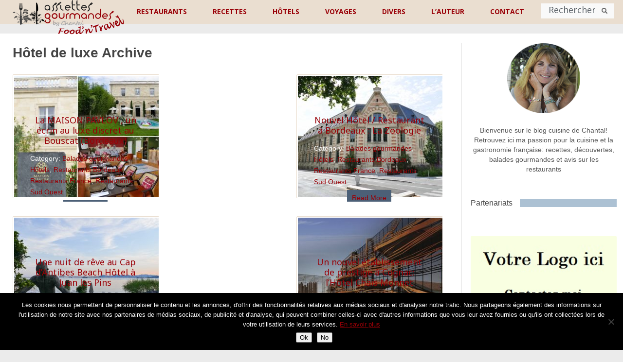

--- FILE ---
content_type: text/html; charset=utf-8
request_url: https://www.google.com/recaptcha/api2/anchor?ar=1&k=6LfbjKAUAAAAAFhgoMKsmMBEII-iitb7M7KU4Eot&co=aHR0cHM6Ly93d3cuYXNzaWV0dGVzZ291cm1hbmRlcy5mcjo0NDM.&hl=en&v=PoyoqOPhxBO7pBk68S4YbpHZ&size=normal&anchor-ms=20000&execute-ms=30000&cb=c4ay67cl9gfi
body_size: 49535
content:
<!DOCTYPE HTML><html dir="ltr" lang="en"><head><meta http-equiv="Content-Type" content="text/html; charset=UTF-8">
<meta http-equiv="X-UA-Compatible" content="IE=edge">
<title>reCAPTCHA</title>
<style type="text/css">
/* cyrillic-ext */
@font-face {
  font-family: 'Roboto';
  font-style: normal;
  font-weight: 400;
  font-stretch: 100%;
  src: url(//fonts.gstatic.com/s/roboto/v48/KFO7CnqEu92Fr1ME7kSn66aGLdTylUAMa3GUBHMdazTgWw.woff2) format('woff2');
  unicode-range: U+0460-052F, U+1C80-1C8A, U+20B4, U+2DE0-2DFF, U+A640-A69F, U+FE2E-FE2F;
}
/* cyrillic */
@font-face {
  font-family: 'Roboto';
  font-style: normal;
  font-weight: 400;
  font-stretch: 100%;
  src: url(//fonts.gstatic.com/s/roboto/v48/KFO7CnqEu92Fr1ME7kSn66aGLdTylUAMa3iUBHMdazTgWw.woff2) format('woff2');
  unicode-range: U+0301, U+0400-045F, U+0490-0491, U+04B0-04B1, U+2116;
}
/* greek-ext */
@font-face {
  font-family: 'Roboto';
  font-style: normal;
  font-weight: 400;
  font-stretch: 100%;
  src: url(//fonts.gstatic.com/s/roboto/v48/KFO7CnqEu92Fr1ME7kSn66aGLdTylUAMa3CUBHMdazTgWw.woff2) format('woff2');
  unicode-range: U+1F00-1FFF;
}
/* greek */
@font-face {
  font-family: 'Roboto';
  font-style: normal;
  font-weight: 400;
  font-stretch: 100%;
  src: url(//fonts.gstatic.com/s/roboto/v48/KFO7CnqEu92Fr1ME7kSn66aGLdTylUAMa3-UBHMdazTgWw.woff2) format('woff2');
  unicode-range: U+0370-0377, U+037A-037F, U+0384-038A, U+038C, U+038E-03A1, U+03A3-03FF;
}
/* math */
@font-face {
  font-family: 'Roboto';
  font-style: normal;
  font-weight: 400;
  font-stretch: 100%;
  src: url(//fonts.gstatic.com/s/roboto/v48/KFO7CnqEu92Fr1ME7kSn66aGLdTylUAMawCUBHMdazTgWw.woff2) format('woff2');
  unicode-range: U+0302-0303, U+0305, U+0307-0308, U+0310, U+0312, U+0315, U+031A, U+0326-0327, U+032C, U+032F-0330, U+0332-0333, U+0338, U+033A, U+0346, U+034D, U+0391-03A1, U+03A3-03A9, U+03B1-03C9, U+03D1, U+03D5-03D6, U+03F0-03F1, U+03F4-03F5, U+2016-2017, U+2034-2038, U+203C, U+2040, U+2043, U+2047, U+2050, U+2057, U+205F, U+2070-2071, U+2074-208E, U+2090-209C, U+20D0-20DC, U+20E1, U+20E5-20EF, U+2100-2112, U+2114-2115, U+2117-2121, U+2123-214F, U+2190, U+2192, U+2194-21AE, U+21B0-21E5, U+21F1-21F2, U+21F4-2211, U+2213-2214, U+2216-22FF, U+2308-230B, U+2310, U+2319, U+231C-2321, U+2336-237A, U+237C, U+2395, U+239B-23B7, U+23D0, U+23DC-23E1, U+2474-2475, U+25AF, U+25B3, U+25B7, U+25BD, U+25C1, U+25CA, U+25CC, U+25FB, U+266D-266F, U+27C0-27FF, U+2900-2AFF, U+2B0E-2B11, U+2B30-2B4C, U+2BFE, U+3030, U+FF5B, U+FF5D, U+1D400-1D7FF, U+1EE00-1EEFF;
}
/* symbols */
@font-face {
  font-family: 'Roboto';
  font-style: normal;
  font-weight: 400;
  font-stretch: 100%;
  src: url(//fonts.gstatic.com/s/roboto/v48/KFO7CnqEu92Fr1ME7kSn66aGLdTylUAMaxKUBHMdazTgWw.woff2) format('woff2');
  unicode-range: U+0001-000C, U+000E-001F, U+007F-009F, U+20DD-20E0, U+20E2-20E4, U+2150-218F, U+2190, U+2192, U+2194-2199, U+21AF, U+21E6-21F0, U+21F3, U+2218-2219, U+2299, U+22C4-22C6, U+2300-243F, U+2440-244A, U+2460-24FF, U+25A0-27BF, U+2800-28FF, U+2921-2922, U+2981, U+29BF, U+29EB, U+2B00-2BFF, U+4DC0-4DFF, U+FFF9-FFFB, U+10140-1018E, U+10190-1019C, U+101A0, U+101D0-101FD, U+102E0-102FB, U+10E60-10E7E, U+1D2C0-1D2D3, U+1D2E0-1D37F, U+1F000-1F0FF, U+1F100-1F1AD, U+1F1E6-1F1FF, U+1F30D-1F30F, U+1F315, U+1F31C, U+1F31E, U+1F320-1F32C, U+1F336, U+1F378, U+1F37D, U+1F382, U+1F393-1F39F, U+1F3A7-1F3A8, U+1F3AC-1F3AF, U+1F3C2, U+1F3C4-1F3C6, U+1F3CA-1F3CE, U+1F3D4-1F3E0, U+1F3ED, U+1F3F1-1F3F3, U+1F3F5-1F3F7, U+1F408, U+1F415, U+1F41F, U+1F426, U+1F43F, U+1F441-1F442, U+1F444, U+1F446-1F449, U+1F44C-1F44E, U+1F453, U+1F46A, U+1F47D, U+1F4A3, U+1F4B0, U+1F4B3, U+1F4B9, U+1F4BB, U+1F4BF, U+1F4C8-1F4CB, U+1F4D6, U+1F4DA, U+1F4DF, U+1F4E3-1F4E6, U+1F4EA-1F4ED, U+1F4F7, U+1F4F9-1F4FB, U+1F4FD-1F4FE, U+1F503, U+1F507-1F50B, U+1F50D, U+1F512-1F513, U+1F53E-1F54A, U+1F54F-1F5FA, U+1F610, U+1F650-1F67F, U+1F687, U+1F68D, U+1F691, U+1F694, U+1F698, U+1F6AD, U+1F6B2, U+1F6B9-1F6BA, U+1F6BC, U+1F6C6-1F6CF, U+1F6D3-1F6D7, U+1F6E0-1F6EA, U+1F6F0-1F6F3, U+1F6F7-1F6FC, U+1F700-1F7FF, U+1F800-1F80B, U+1F810-1F847, U+1F850-1F859, U+1F860-1F887, U+1F890-1F8AD, U+1F8B0-1F8BB, U+1F8C0-1F8C1, U+1F900-1F90B, U+1F93B, U+1F946, U+1F984, U+1F996, U+1F9E9, U+1FA00-1FA6F, U+1FA70-1FA7C, U+1FA80-1FA89, U+1FA8F-1FAC6, U+1FACE-1FADC, U+1FADF-1FAE9, U+1FAF0-1FAF8, U+1FB00-1FBFF;
}
/* vietnamese */
@font-face {
  font-family: 'Roboto';
  font-style: normal;
  font-weight: 400;
  font-stretch: 100%;
  src: url(//fonts.gstatic.com/s/roboto/v48/KFO7CnqEu92Fr1ME7kSn66aGLdTylUAMa3OUBHMdazTgWw.woff2) format('woff2');
  unicode-range: U+0102-0103, U+0110-0111, U+0128-0129, U+0168-0169, U+01A0-01A1, U+01AF-01B0, U+0300-0301, U+0303-0304, U+0308-0309, U+0323, U+0329, U+1EA0-1EF9, U+20AB;
}
/* latin-ext */
@font-face {
  font-family: 'Roboto';
  font-style: normal;
  font-weight: 400;
  font-stretch: 100%;
  src: url(//fonts.gstatic.com/s/roboto/v48/KFO7CnqEu92Fr1ME7kSn66aGLdTylUAMa3KUBHMdazTgWw.woff2) format('woff2');
  unicode-range: U+0100-02BA, U+02BD-02C5, U+02C7-02CC, U+02CE-02D7, U+02DD-02FF, U+0304, U+0308, U+0329, U+1D00-1DBF, U+1E00-1E9F, U+1EF2-1EFF, U+2020, U+20A0-20AB, U+20AD-20C0, U+2113, U+2C60-2C7F, U+A720-A7FF;
}
/* latin */
@font-face {
  font-family: 'Roboto';
  font-style: normal;
  font-weight: 400;
  font-stretch: 100%;
  src: url(//fonts.gstatic.com/s/roboto/v48/KFO7CnqEu92Fr1ME7kSn66aGLdTylUAMa3yUBHMdazQ.woff2) format('woff2');
  unicode-range: U+0000-00FF, U+0131, U+0152-0153, U+02BB-02BC, U+02C6, U+02DA, U+02DC, U+0304, U+0308, U+0329, U+2000-206F, U+20AC, U+2122, U+2191, U+2193, U+2212, U+2215, U+FEFF, U+FFFD;
}
/* cyrillic-ext */
@font-face {
  font-family: 'Roboto';
  font-style: normal;
  font-weight: 500;
  font-stretch: 100%;
  src: url(//fonts.gstatic.com/s/roboto/v48/KFO7CnqEu92Fr1ME7kSn66aGLdTylUAMa3GUBHMdazTgWw.woff2) format('woff2');
  unicode-range: U+0460-052F, U+1C80-1C8A, U+20B4, U+2DE0-2DFF, U+A640-A69F, U+FE2E-FE2F;
}
/* cyrillic */
@font-face {
  font-family: 'Roboto';
  font-style: normal;
  font-weight: 500;
  font-stretch: 100%;
  src: url(//fonts.gstatic.com/s/roboto/v48/KFO7CnqEu92Fr1ME7kSn66aGLdTylUAMa3iUBHMdazTgWw.woff2) format('woff2');
  unicode-range: U+0301, U+0400-045F, U+0490-0491, U+04B0-04B1, U+2116;
}
/* greek-ext */
@font-face {
  font-family: 'Roboto';
  font-style: normal;
  font-weight: 500;
  font-stretch: 100%;
  src: url(//fonts.gstatic.com/s/roboto/v48/KFO7CnqEu92Fr1ME7kSn66aGLdTylUAMa3CUBHMdazTgWw.woff2) format('woff2');
  unicode-range: U+1F00-1FFF;
}
/* greek */
@font-face {
  font-family: 'Roboto';
  font-style: normal;
  font-weight: 500;
  font-stretch: 100%;
  src: url(//fonts.gstatic.com/s/roboto/v48/KFO7CnqEu92Fr1ME7kSn66aGLdTylUAMa3-UBHMdazTgWw.woff2) format('woff2');
  unicode-range: U+0370-0377, U+037A-037F, U+0384-038A, U+038C, U+038E-03A1, U+03A3-03FF;
}
/* math */
@font-face {
  font-family: 'Roboto';
  font-style: normal;
  font-weight: 500;
  font-stretch: 100%;
  src: url(//fonts.gstatic.com/s/roboto/v48/KFO7CnqEu92Fr1ME7kSn66aGLdTylUAMawCUBHMdazTgWw.woff2) format('woff2');
  unicode-range: U+0302-0303, U+0305, U+0307-0308, U+0310, U+0312, U+0315, U+031A, U+0326-0327, U+032C, U+032F-0330, U+0332-0333, U+0338, U+033A, U+0346, U+034D, U+0391-03A1, U+03A3-03A9, U+03B1-03C9, U+03D1, U+03D5-03D6, U+03F0-03F1, U+03F4-03F5, U+2016-2017, U+2034-2038, U+203C, U+2040, U+2043, U+2047, U+2050, U+2057, U+205F, U+2070-2071, U+2074-208E, U+2090-209C, U+20D0-20DC, U+20E1, U+20E5-20EF, U+2100-2112, U+2114-2115, U+2117-2121, U+2123-214F, U+2190, U+2192, U+2194-21AE, U+21B0-21E5, U+21F1-21F2, U+21F4-2211, U+2213-2214, U+2216-22FF, U+2308-230B, U+2310, U+2319, U+231C-2321, U+2336-237A, U+237C, U+2395, U+239B-23B7, U+23D0, U+23DC-23E1, U+2474-2475, U+25AF, U+25B3, U+25B7, U+25BD, U+25C1, U+25CA, U+25CC, U+25FB, U+266D-266F, U+27C0-27FF, U+2900-2AFF, U+2B0E-2B11, U+2B30-2B4C, U+2BFE, U+3030, U+FF5B, U+FF5D, U+1D400-1D7FF, U+1EE00-1EEFF;
}
/* symbols */
@font-face {
  font-family: 'Roboto';
  font-style: normal;
  font-weight: 500;
  font-stretch: 100%;
  src: url(//fonts.gstatic.com/s/roboto/v48/KFO7CnqEu92Fr1ME7kSn66aGLdTylUAMaxKUBHMdazTgWw.woff2) format('woff2');
  unicode-range: U+0001-000C, U+000E-001F, U+007F-009F, U+20DD-20E0, U+20E2-20E4, U+2150-218F, U+2190, U+2192, U+2194-2199, U+21AF, U+21E6-21F0, U+21F3, U+2218-2219, U+2299, U+22C4-22C6, U+2300-243F, U+2440-244A, U+2460-24FF, U+25A0-27BF, U+2800-28FF, U+2921-2922, U+2981, U+29BF, U+29EB, U+2B00-2BFF, U+4DC0-4DFF, U+FFF9-FFFB, U+10140-1018E, U+10190-1019C, U+101A0, U+101D0-101FD, U+102E0-102FB, U+10E60-10E7E, U+1D2C0-1D2D3, U+1D2E0-1D37F, U+1F000-1F0FF, U+1F100-1F1AD, U+1F1E6-1F1FF, U+1F30D-1F30F, U+1F315, U+1F31C, U+1F31E, U+1F320-1F32C, U+1F336, U+1F378, U+1F37D, U+1F382, U+1F393-1F39F, U+1F3A7-1F3A8, U+1F3AC-1F3AF, U+1F3C2, U+1F3C4-1F3C6, U+1F3CA-1F3CE, U+1F3D4-1F3E0, U+1F3ED, U+1F3F1-1F3F3, U+1F3F5-1F3F7, U+1F408, U+1F415, U+1F41F, U+1F426, U+1F43F, U+1F441-1F442, U+1F444, U+1F446-1F449, U+1F44C-1F44E, U+1F453, U+1F46A, U+1F47D, U+1F4A3, U+1F4B0, U+1F4B3, U+1F4B9, U+1F4BB, U+1F4BF, U+1F4C8-1F4CB, U+1F4D6, U+1F4DA, U+1F4DF, U+1F4E3-1F4E6, U+1F4EA-1F4ED, U+1F4F7, U+1F4F9-1F4FB, U+1F4FD-1F4FE, U+1F503, U+1F507-1F50B, U+1F50D, U+1F512-1F513, U+1F53E-1F54A, U+1F54F-1F5FA, U+1F610, U+1F650-1F67F, U+1F687, U+1F68D, U+1F691, U+1F694, U+1F698, U+1F6AD, U+1F6B2, U+1F6B9-1F6BA, U+1F6BC, U+1F6C6-1F6CF, U+1F6D3-1F6D7, U+1F6E0-1F6EA, U+1F6F0-1F6F3, U+1F6F7-1F6FC, U+1F700-1F7FF, U+1F800-1F80B, U+1F810-1F847, U+1F850-1F859, U+1F860-1F887, U+1F890-1F8AD, U+1F8B0-1F8BB, U+1F8C0-1F8C1, U+1F900-1F90B, U+1F93B, U+1F946, U+1F984, U+1F996, U+1F9E9, U+1FA00-1FA6F, U+1FA70-1FA7C, U+1FA80-1FA89, U+1FA8F-1FAC6, U+1FACE-1FADC, U+1FADF-1FAE9, U+1FAF0-1FAF8, U+1FB00-1FBFF;
}
/* vietnamese */
@font-face {
  font-family: 'Roboto';
  font-style: normal;
  font-weight: 500;
  font-stretch: 100%;
  src: url(//fonts.gstatic.com/s/roboto/v48/KFO7CnqEu92Fr1ME7kSn66aGLdTylUAMa3OUBHMdazTgWw.woff2) format('woff2');
  unicode-range: U+0102-0103, U+0110-0111, U+0128-0129, U+0168-0169, U+01A0-01A1, U+01AF-01B0, U+0300-0301, U+0303-0304, U+0308-0309, U+0323, U+0329, U+1EA0-1EF9, U+20AB;
}
/* latin-ext */
@font-face {
  font-family: 'Roboto';
  font-style: normal;
  font-weight: 500;
  font-stretch: 100%;
  src: url(//fonts.gstatic.com/s/roboto/v48/KFO7CnqEu92Fr1ME7kSn66aGLdTylUAMa3KUBHMdazTgWw.woff2) format('woff2');
  unicode-range: U+0100-02BA, U+02BD-02C5, U+02C7-02CC, U+02CE-02D7, U+02DD-02FF, U+0304, U+0308, U+0329, U+1D00-1DBF, U+1E00-1E9F, U+1EF2-1EFF, U+2020, U+20A0-20AB, U+20AD-20C0, U+2113, U+2C60-2C7F, U+A720-A7FF;
}
/* latin */
@font-face {
  font-family: 'Roboto';
  font-style: normal;
  font-weight: 500;
  font-stretch: 100%;
  src: url(//fonts.gstatic.com/s/roboto/v48/KFO7CnqEu92Fr1ME7kSn66aGLdTylUAMa3yUBHMdazQ.woff2) format('woff2');
  unicode-range: U+0000-00FF, U+0131, U+0152-0153, U+02BB-02BC, U+02C6, U+02DA, U+02DC, U+0304, U+0308, U+0329, U+2000-206F, U+20AC, U+2122, U+2191, U+2193, U+2212, U+2215, U+FEFF, U+FFFD;
}
/* cyrillic-ext */
@font-face {
  font-family: 'Roboto';
  font-style: normal;
  font-weight: 900;
  font-stretch: 100%;
  src: url(//fonts.gstatic.com/s/roboto/v48/KFO7CnqEu92Fr1ME7kSn66aGLdTylUAMa3GUBHMdazTgWw.woff2) format('woff2');
  unicode-range: U+0460-052F, U+1C80-1C8A, U+20B4, U+2DE0-2DFF, U+A640-A69F, U+FE2E-FE2F;
}
/* cyrillic */
@font-face {
  font-family: 'Roboto';
  font-style: normal;
  font-weight: 900;
  font-stretch: 100%;
  src: url(//fonts.gstatic.com/s/roboto/v48/KFO7CnqEu92Fr1ME7kSn66aGLdTylUAMa3iUBHMdazTgWw.woff2) format('woff2');
  unicode-range: U+0301, U+0400-045F, U+0490-0491, U+04B0-04B1, U+2116;
}
/* greek-ext */
@font-face {
  font-family: 'Roboto';
  font-style: normal;
  font-weight: 900;
  font-stretch: 100%;
  src: url(//fonts.gstatic.com/s/roboto/v48/KFO7CnqEu92Fr1ME7kSn66aGLdTylUAMa3CUBHMdazTgWw.woff2) format('woff2');
  unicode-range: U+1F00-1FFF;
}
/* greek */
@font-face {
  font-family: 'Roboto';
  font-style: normal;
  font-weight: 900;
  font-stretch: 100%;
  src: url(//fonts.gstatic.com/s/roboto/v48/KFO7CnqEu92Fr1ME7kSn66aGLdTylUAMa3-UBHMdazTgWw.woff2) format('woff2');
  unicode-range: U+0370-0377, U+037A-037F, U+0384-038A, U+038C, U+038E-03A1, U+03A3-03FF;
}
/* math */
@font-face {
  font-family: 'Roboto';
  font-style: normal;
  font-weight: 900;
  font-stretch: 100%;
  src: url(//fonts.gstatic.com/s/roboto/v48/KFO7CnqEu92Fr1ME7kSn66aGLdTylUAMawCUBHMdazTgWw.woff2) format('woff2');
  unicode-range: U+0302-0303, U+0305, U+0307-0308, U+0310, U+0312, U+0315, U+031A, U+0326-0327, U+032C, U+032F-0330, U+0332-0333, U+0338, U+033A, U+0346, U+034D, U+0391-03A1, U+03A3-03A9, U+03B1-03C9, U+03D1, U+03D5-03D6, U+03F0-03F1, U+03F4-03F5, U+2016-2017, U+2034-2038, U+203C, U+2040, U+2043, U+2047, U+2050, U+2057, U+205F, U+2070-2071, U+2074-208E, U+2090-209C, U+20D0-20DC, U+20E1, U+20E5-20EF, U+2100-2112, U+2114-2115, U+2117-2121, U+2123-214F, U+2190, U+2192, U+2194-21AE, U+21B0-21E5, U+21F1-21F2, U+21F4-2211, U+2213-2214, U+2216-22FF, U+2308-230B, U+2310, U+2319, U+231C-2321, U+2336-237A, U+237C, U+2395, U+239B-23B7, U+23D0, U+23DC-23E1, U+2474-2475, U+25AF, U+25B3, U+25B7, U+25BD, U+25C1, U+25CA, U+25CC, U+25FB, U+266D-266F, U+27C0-27FF, U+2900-2AFF, U+2B0E-2B11, U+2B30-2B4C, U+2BFE, U+3030, U+FF5B, U+FF5D, U+1D400-1D7FF, U+1EE00-1EEFF;
}
/* symbols */
@font-face {
  font-family: 'Roboto';
  font-style: normal;
  font-weight: 900;
  font-stretch: 100%;
  src: url(//fonts.gstatic.com/s/roboto/v48/KFO7CnqEu92Fr1ME7kSn66aGLdTylUAMaxKUBHMdazTgWw.woff2) format('woff2');
  unicode-range: U+0001-000C, U+000E-001F, U+007F-009F, U+20DD-20E0, U+20E2-20E4, U+2150-218F, U+2190, U+2192, U+2194-2199, U+21AF, U+21E6-21F0, U+21F3, U+2218-2219, U+2299, U+22C4-22C6, U+2300-243F, U+2440-244A, U+2460-24FF, U+25A0-27BF, U+2800-28FF, U+2921-2922, U+2981, U+29BF, U+29EB, U+2B00-2BFF, U+4DC0-4DFF, U+FFF9-FFFB, U+10140-1018E, U+10190-1019C, U+101A0, U+101D0-101FD, U+102E0-102FB, U+10E60-10E7E, U+1D2C0-1D2D3, U+1D2E0-1D37F, U+1F000-1F0FF, U+1F100-1F1AD, U+1F1E6-1F1FF, U+1F30D-1F30F, U+1F315, U+1F31C, U+1F31E, U+1F320-1F32C, U+1F336, U+1F378, U+1F37D, U+1F382, U+1F393-1F39F, U+1F3A7-1F3A8, U+1F3AC-1F3AF, U+1F3C2, U+1F3C4-1F3C6, U+1F3CA-1F3CE, U+1F3D4-1F3E0, U+1F3ED, U+1F3F1-1F3F3, U+1F3F5-1F3F7, U+1F408, U+1F415, U+1F41F, U+1F426, U+1F43F, U+1F441-1F442, U+1F444, U+1F446-1F449, U+1F44C-1F44E, U+1F453, U+1F46A, U+1F47D, U+1F4A3, U+1F4B0, U+1F4B3, U+1F4B9, U+1F4BB, U+1F4BF, U+1F4C8-1F4CB, U+1F4D6, U+1F4DA, U+1F4DF, U+1F4E3-1F4E6, U+1F4EA-1F4ED, U+1F4F7, U+1F4F9-1F4FB, U+1F4FD-1F4FE, U+1F503, U+1F507-1F50B, U+1F50D, U+1F512-1F513, U+1F53E-1F54A, U+1F54F-1F5FA, U+1F610, U+1F650-1F67F, U+1F687, U+1F68D, U+1F691, U+1F694, U+1F698, U+1F6AD, U+1F6B2, U+1F6B9-1F6BA, U+1F6BC, U+1F6C6-1F6CF, U+1F6D3-1F6D7, U+1F6E0-1F6EA, U+1F6F0-1F6F3, U+1F6F7-1F6FC, U+1F700-1F7FF, U+1F800-1F80B, U+1F810-1F847, U+1F850-1F859, U+1F860-1F887, U+1F890-1F8AD, U+1F8B0-1F8BB, U+1F8C0-1F8C1, U+1F900-1F90B, U+1F93B, U+1F946, U+1F984, U+1F996, U+1F9E9, U+1FA00-1FA6F, U+1FA70-1FA7C, U+1FA80-1FA89, U+1FA8F-1FAC6, U+1FACE-1FADC, U+1FADF-1FAE9, U+1FAF0-1FAF8, U+1FB00-1FBFF;
}
/* vietnamese */
@font-face {
  font-family: 'Roboto';
  font-style: normal;
  font-weight: 900;
  font-stretch: 100%;
  src: url(//fonts.gstatic.com/s/roboto/v48/KFO7CnqEu92Fr1ME7kSn66aGLdTylUAMa3OUBHMdazTgWw.woff2) format('woff2');
  unicode-range: U+0102-0103, U+0110-0111, U+0128-0129, U+0168-0169, U+01A0-01A1, U+01AF-01B0, U+0300-0301, U+0303-0304, U+0308-0309, U+0323, U+0329, U+1EA0-1EF9, U+20AB;
}
/* latin-ext */
@font-face {
  font-family: 'Roboto';
  font-style: normal;
  font-weight: 900;
  font-stretch: 100%;
  src: url(//fonts.gstatic.com/s/roboto/v48/KFO7CnqEu92Fr1ME7kSn66aGLdTylUAMa3KUBHMdazTgWw.woff2) format('woff2');
  unicode-range: U+0100-02BA, U+02BD-02C5, U+02C7-02CC, U+02CE-02D7, U+02DD-02FF, U+0304, U+0308, U+0329, U+1D00-1DBF, U+1E00-1E9F, U+1EF2-1EFF, U+2020, U+20A0-20AB, U+20AD-20C0, U+2113, U+2C60-2C7F, U+A720-A7FF;
}
/* latin */
@font-face {
  font-family: 'Roboto';
  font-style: normal;
  font-weight: 900;
  font-stretch: 100%;
  src: url(//fonts.gstatic.com/s/roboto/v48/KFO7CnqEu92Fr1ME7kSn66aGLdTylUAMa3yUBHMdazQ.woff2) format('woff2');
  unicode-range: U+0000-00FF, U+0131, U+0152-0153, U+02BB-02BC, U+02C6, U+02DA, U+02DC, U+0304, U+0308, U+0329, U+2000-206F, U+20AC, U+2122, U+2191, U+2193, U+2212, U+2215, U+FEFF, U+FFFD;
}

</style>
<link rel="stylesheet" type="text/css" href="https://www.gstatic.com/recaptcha/releases/PoyoqOPhxBO7pBk68S4YbpHZ/styles__ltr.css">
<script nonce="a35QSHF9YjgHyUL1zDyfow" type="text/javascript">window['__recaptcha_api'] = 'https://www.google.com/recaptcha/api2/';</script>
<script type="text/javascript" src="https://www.gstatic.com/recaptcha/releases/PoyoqOPhxBO7pBk68S4YbpHZ/recaptcha__en.js" nonce="a35QSHF9YjgHyUL1zDyfow">
      
    </script></head>
<body><div id="rc-anchor-alert" class="rc-anchor-alert"></div>
<input type="hidden" id="recaptcha-token" value="[base64]">
<script type="text/javascript" nonce="a35QSHF9YjgHyUL1zDyfow">
      recaptcha.anchor.Main.init("[\x22ainput\x22,[\x22bgdata\x22,\x22\x22,\[base64]/[base64]/[base64]/[base64]/[base64]/UltsKytdPUU6KEU8MjA0OD9SW2wrK109RT4+NnwxOTI6KChFJjY0NTEyKT09NTUyOTYmJk0rMTxjLmxlbmd0aCYmKGMuY2hhckNvZGVBdChNKzEpJjY0NTEyKT09NTYzMjA/[base64]/[base64]/[base64]/[base64]/[base64]/[base64]/[base64]\x22,\[base64]\x22,\[base64]/CilJfw6nDjxTDrSQ+PwTDgMKQw6LCkMK6wr5ww5TDrQ3Ch8OZw6DCqW/[base64]/[base64]/YHbDgAnDu8KdMsKbwoPCsHRWXcOcwoxtSsKdDR/Di2gcA0IWKmHChMObw5XDssK+worDqsOvS8KEUmkLw6TCk01Lwo8+e8Kve33CjMK2wo/Ci8Onw57DrMOAHcKFH8O5w7vCizfCrMKnw49ManRuwp7DjsOscsOJNsKnDsKvwrgzKF4UTxBcQ07DrBHDiFnCt8Kbwr/[base64]/DlXAILDbDhVbDqBpdDF/Cu8O4wpjDqsKIwr7Cm3UYw5XCtcKEwpcUHcOqV8K8w6AFw4R1w6HDtsOFwpVyH1NXa8KLWh8Cw755wqVpfilsUQ7Cun/Cj8KXwrJoEi8fwrjCgMOYw4oPw7rCh8OMwqkgWsOGeFDDlgQwUHLDiFPDlsO/wq01woJMKSFuw4DCuzJedGhzY8OJw6vDoTTCl8OlLsO5JyBud1rCjm7Cv8OswqHCrBvCp8K3OMKKw78Ew4vDusOMw4JEGsO9GMOmw5PCqR1aOy/[base64]/[base64]/McKRJ8OowqbDuFYxw4FBwoUCwogNNsOtw7xxw4wiw61/wp3Cu8OjwrN4PlXDvcK9w68lasKEw6o1wqoHw7XCnlnCqUpZwrfDp8Oqw4Rhw7MwDcKQa8Kpw4XCjSTCuU3Dv3vDicKeTsORQMKnAcKEG8Ouw7Fpw7vCicKkw4zCo8Oyw6LDnMO4ZB8Gw6JSWsO2LRfDlsKecn/[base64]/[base64]/CmjXCmcKgFMOEwpxNw5Vcw6VbXcOyY3TDkTVfw6nCqcOKa1PCgDpGwqAjM8OVw4vCnWnCgcKCRgTDhcKmf13DgMOzGifCnm3DnUB7ZcKQwr99w7bDsDDDsMOpwozDt8KYNcOQwrtwwqLDmMOEwoRQw7/CqcKtNcKYw6cMV8OOVSxRw5nCkMKCwosNGmrDgV/ChTQEVGVBwovCvcONwobCvsKccsKPw4fDtmg8csKAw69/[base64]/[base64]/wq7Di8O2w7htw7k9dsOzwoNGVBIywrrDj1E2AcO5XGw3wqPDs8K2wr04w7PDn8O1IcKmw6rDrU/CucONMsKWw5TDq0PCs1PCpMOLwrVAwr/DinPCi8KMU8OuBXnDi8OfXcKKAsOIw6Qmw7lCw7MiYETCrWrCrzPCmMOYVE8vJiLCs00MwowibCbCksKkfChYLcK+w4xpw7PDkWvDgMKJw41fw5jDgMK3wrp5E8O/wq5Tw6rDp8OcWWDCsGnDsMOAwrFCVDHCicONIxfDl8OlbcKFJgVtbMKdwqHDscKxPGrDucOEwosEcUvDsMOFHDLDtsKZdhnDpcKZwpU2wpTDknPCiiFXw79nH8ODwqNYw7RSAsO6OWZXcDMUTcOfbkIYb8OKw4s8DzTDukHDpAARbm8vw6/Cl8O7VcKlw5E9Q8Kxw7IATTrCrU/CoFJYwo5Hw5/Ds0LCjcKvw6DChSPCtmXDrAUTc8KwL8OjwpR5SW/[base64]/DpFfChSvCgsKCTsKLwp3CiCMEwr7CkcOBZcOMFsKwwqRlFcOdM04pGMOgwpRnEwF4WMO5w5FtSjh3w6LCpXoiw4LCqcK9NMO0FnXDmXwsZGvDiB58S8OhZMKyAcOhw4jCtcKTLDctfcKuZWrDvsKRwoQ+OlQAVcOlFBNywr3ClMKFdMKxAMKLw5/CusOSGcKva8Kcw4bCgcOTwrRmwrnCg140Ly5bacKEcMKgaFHDo8Odw5UfJAEQw6DCp8KTb8KQKEjCnMOrPH1dwpEpB8KFMMOPwq9yw4B6LMKYwr1Wwpw4wr/DkMOBCAwtGcOYSC7Cp1/Cg8Ocwotawo5JwpA0w7DDhMOZw4fCj3PDrBfDk8O/YMKKHk12U27DshLDmsKNHFdXRBJoJXjCiW9zKgw1woTClsKfMMONDCUkwr/DgmLDqlfCocOaw6PDjE8iRcK3woURCMOIYQrCiEvDs8KCwqhlwpTCtnfCucKMeUwCw43DncOmYcOUEcOvwpzCkWfDrG1vc3rCpMO1wpzDg8KoEFrDtMOrwovCrkVHGGzCvsO8AMKILW/[base64]/FD7DpMOqaX/CiFnDoQw8w54ZW8ObwptbwpzCs0dsw7/CuMKlwqtaNMOKwofCn0nDkcKiw6BGCxlWwqXDkMObw6XClBwCf1w5HUbCgsKwwonChsOywo5Xw7gww6XCm8Ocw713aULDrkjDuXZJbX7Dk8KdEcK9Pmdxw5rDoEY7WizCmMKHwp8BeMOWawhnFW1mwolJwq3Ci8OIw4nDqj4vw6rCosOCw5jClhQpXnRpw6/Dq0pYwrMnHsK4R8OMQBduw6DDucOzVBVHfBvCgcO4dA7ClsOqcCtlVQUEw6N1EmHDqsKtXcKswqBcwqfDmMODRkzCoUNzeTFwFMKlw77DomXCscOBw7FnVEt1w5hCKMKqQ8OWwqZKRnU2Y8KGwqomOURyJxfDjBzDu8KJB8Olw7A9w5VAZcOww681BMOXwqwEHi/DvcKjQMOCw6XDoMOMw7zCjCrCqcOSw4FIKcOnesOocQ7CuTzDgsKQG07CkMKaGMKsHQLDqsO4Oj8fw5DDksKcOMKGLWDCgSHDisK/wrnDm0lOUHw4wrEnwqkuwo/ChFjDpsKwwpDDkQIKHhwfw4xeCRYIUzPCgcO1F8K0I1BiHjzDlcOfOELDjsKsd1/DhsORJMOzwr0Xwr0GDTDCnsKJw7nClMOPw73DvsOCw6vCncO4wqPCgsOLRMOiWwvDqE7CqMOAS8OIwrMZSwdJDDfDnCc6MkHCtSkLwrE7YQtwLcKcwrzDq8O9wrXCljLDpmPDnGh9RsOuf8KxwoVUL2LChkpMw4Zrw5zCiTpvwq3CgS/DlHQaRDbDjw7Dkjlgw6UuecKTDsKNPk3DscOHwpnDgsKFwqTDi8OyKsK1asOSw51uwozCm8Kfwo0FwrXCssKXCVjCjhcqw5HDig/[base64]/ccKowrNnBDxtw4vDiE1AVDYzc8K0B8KBewrCj3/Cu3s9DhAJw7LDlX8ZNcKqEMOrdQrDvlpBYsKpw5B/EsObwqEhBsKLwoXDkGEBcwxiQwVeE8KKw5LDiMKAasKKwo9Gw4/CqhDCmQhzwozChlzCqcOFwoA/[base64]/[base64]/[base64]/DhsOzHsOXfm9IesOsYSVjcDbDkMOTPMOSBMOtR8KCw4bCvsO+w5Ezw74Nw7/CgmpmfWJ+wpvClsKPwrlKw5sDUmIkw7/[base64]/HnPCpMKlwqtWaBNMwrocMkbDlSHCqhQfw6HDhkfDr8KTXMK0w4o9w4cuByFBYRFkw43DnjhWw7nCnjnClidHGy/CgcOCQV/CssOHGcO4wqEawrzChC1BwqQSw71yw6XCqcOVV2zCjsKGwq7DqWjCgsOpw4/DpsKTcsK3wqbDtDQ/GcOKw7ZZRUNQwpXCmAjDsTBaOUzDlUrDoUhWGMO9ISc2wrgTw75zwobChhjDjQfChsODY1ZdaMOpBxLDoHVQF1Mvw53Dr8OiLzRrV8KgH8K5w5Ilw5jDs8OZw5J0EhMaIFIhNcOJdMKyXMOcGB7DinnDtXPCqwFmBz1/wpB+HCXDpUITNcKQwqkLc8Kdw65GwpNIw5vCk8Klwp7DpTvDr2PCnyhpw45vwqLDr8OMw4rCuh8twrPDrVLCkcObw7IZw4bCsEnCqT5qa0oqZAfCj8KNwrtLwrvDskjDo8Oqwqwxw6HDtcKRM8K9OcOZBmfChw4YwrTCtsKmwr/[base64]/[base64]/[base64]/DmynCrxTCq1RAQDwRw5nDrx4SwofDm8OLw5rDsxsCw7AaHxvCiGBnw6bDuMKxNifCksKzPyvCukXCqsO+w5vDo8KewoLDoMKbCjHDncOzDxERfcKDwoTDmGMUQ2RQS8KLLcOndTvCjCfCocO7WX7Dh8KxC8KlXsKqwow/H8KgbMKeHgFkSMKJwqpFEXnDr8OKCcOdN8OGDnLDgcOnw4vDssO/OnvCrw9Jw454w7HDgsObw6NBwoEUw5LCs8OSw6Itw6QGwpccw7DChMObw4nDoSHDkMOyIR7CvXvCgCnDjB3CvMO4EsOcM8OEw6DCnsK+T0jCncOIw4Nmd1/CiMORXMKlEcOZa8OOZmvCjSjDrxbCrywTP246fGN/w50Fw4bCgSnDg8KoVFQoOgTDlsK3w7AWw69bS1nCocOzwp/Dm8O5w7DCizPDocOQw616woPDpsKpwr1zDyLDgsK7bMKCYsKeT8KiC8KQXsKrSS9XSyHCiGHCvMOhX2XCvcKCwqzClMOxwqbDox3Ct3k3w6fCkn90dQfDg1Yxw4XCnGTDpD4FTzTDhldzB8Onw5YXeEfCu8OTLMO8wr/CucKmwrTCgMOewqERwoFtwpbCsj0qMm0VCMKcwr91w5NhwokjwqXCsMOcRcKpJsOAS3BHeEk0wrdyEMKrP8OmU8OWw5gvwoMpw7PCr01sXsOnw5/[base64]/NcOPWsKJwqY4w5zCvngkwrfDqDxCw6A1w5t+KsOKw6BbPcKBHMOswp9NC8KfIWTDtTXCjcKZw7IKAsO5wprDvHLDvcObVcOzIMOFwo5+Enl1wohowqzCj8Ocwo8Yw4haLGMONE/CpMKzbcOewrnCkcKZwqJnwp8IV8K3N3/DocKgw7vCtsKdwowDB8OBQh3CjcO0wqrDq2gjY8KWJ3fDn2jDq8OjeXY+w5weJcO1wpXCnVh1AS1gwr7Ci1rClcKMwo7CmhzCnMOGCm/DjGIQw5tKw7XCs2jDh8OGw4bCoMK6cwYFEMO/XF0Nw5fDucONeycPw4w6wrbChcKjXlZxJ8ObwrsnAsKuJWMNwp3DjMKBwrw9VMOFRcKwwrlzw5FfecOww6MKw4DClMOSNlDDocKZw7o5w5NpwpLDvcOiDHpbQcO2AsK2T0PDpBjDtMKLwqoZwoRuwp/ChXk3VHDDq8KAw7jDpMO6w4vCoD44PBddw40Xw7/DoFgqKCDCn2HDpMKBw5zClCrDhMOLLGHCicK7QhnDjcO1w6NaYsKBw6jCthbDncOJM8KRY8O6wprDk0/CssKNXcKMw63Dlgpaw51UccO6worDv0plwrY2wqjDhG7DvjgGw6bCuXHDlRw0TcKoJjjDum1lZ8OaTTEZXcOfHcKeVFfDlQTDkMO/SE9FwrN8wrQdScKWw4zDs8KgbX/CisOmw5MDw7QOwpN2QzTDtcO4wq5HwpjDqSvCvjLCvMO0NcK1TCBBfhBKw6bDk00/w4/DkMKZwp3DjxhNKg3Ck8O4A8KUwp5mQiAlXsK6E8OrB3o9fHvDlcOBR2ZlwoJ6wrkEC8Ktw5PCqcOSU8O8wplQVMOPw7/[base64]/eMK6DsOMBMKvADzCtX7CpDXCjsO8EUTDu8K/YHnDjcOXLMKXR8KmEsOWwrbDohPDtcO0wpIXHMKCQsORBRspeMOow4TCscK/w7xHwrPDnBHCo8OtZgHDpMK8Xn1swpfDhsKDwq8rwrTCnTzCrMOQw6YCwr3CvMKhP8K1w7oTXUosJXLDuMKrN8KRwrTChyvDocKWwp/DoMKiwr7Dkzp7Mz/CkwPCo0gfCCgfwqkjesK2O3Jaw7LCiBfDllXCpcO9JMKowqQyccO7wpLCskTDpDdEw5jCicKlXllawovCoGdrY8OuJnPDnsOfE8KRwodDwqtQwoJJwpvDjGHCiMK/w597w7LCpcKcw6FsVw/ChB7Cn8OPw7Bhw5fCnzrCk8O9worDphJlAcOPwqh5w5RJw6h6RgDCpmVOLjPCpMOUwo3Cnkt+wrk6wo0iworCvsOZfsOKJSbDlsKpw7rDicO3f8KgNw3DkjNnbsKxIVZNw5zCknzDu8OdwrZGLB1Cw6wxw7bDkMO8w6DDk8Khw5oCDMO7wp5vwqfDpMKpEsKMw6sjEk/CnTzClcO7wr7DjzcIwpVPacOiwoPDpsKRRcOqw45/[base64]/[base64]/UMKcwqDCs01dw6UwwrXCkSIowp5bw7XCtsOXLBbCmENiOsOawr0+w7w6w5jCg2jDl8KSw70+OEFPwpkuw51FwqApSlgXwpjDtMKvGsOQw77Cn30JwpkZVCh2w6rDiMKawqxuw7zDmztWw6fCkQl2bsKWV8OQw7rCulduwpTCsjs9CHLCpB8pwoMrw6DDgkx6wqYXaT/CmcKBw5vCoi/DicOpwowqdcOnVsKLYTEfwqjDoHDCoMOqb2N7ZDZofBzCpFt6W298w7dmTg8heMKLwqwcw5LCkMOPw5rDvMOrGi4bwqnChcO5NWE8w5jDv1wWeMKgKmI0VTPDn8Ouw5nCscKFQMObJWYiwrhEDwHCvMOVSVXCp8OKHMKkeWTDjcKLNRZcH8O/bjXDv8KRacOJwq7CnSFVwo3DkEcrPMOkPMO8R0otwrLDkzNdw64kMxYrFXMMEcKpd0U9w4U3w5zChzYFZiLCiDrCt8Kbd2wJw5Fpwo9/MMOlGU18w5fDmsKUw7o5w6PDl3rDucO3CDwAeDQ4w687YsKZw6XDqQUiw7bCrjMMcBjDkcO8w6bCgMO/wp4MwoHChCcVwqjCkcOaMMKDwrAOwpDDrAbDi8OuAA5BG8K7wpsxbkMSw4AeGWkQHMOCIsOswpvDs8OWDB4bBy1zBsK0w4RmwohbNRPCvzgyw5vDlUYRw7g/[base64]/wp8fBcO+OzXDl8OIEMK/w5spb0LDiMKQw47Djh7Cvl0kdFlyOCAIw43CvEvDqxrCqcONLzvCsyXDk0jDmxvCkcOXw6IFw5keLxokwqnDgQ07w4TDsMOqwqfDm18aw5/DtHcoXnN5w5tHccKDwojCqC/DulnDj8Oiw6wzwo9tWsOvw5XCuCQEw59YIQc5wpJDLy8yVVpbwplmVMKzEMKcNGoEXcKhRgDCrXTDkR7CicKBwpXCiMO8woFsw55tMsOxbMKvQBQiw4BLwqJOKE/Dt8OkNUFWwqHCjlfCkCrDkh/DtA7DqsKbw7lFwodow5ZDRhjCrEHDpznDpcOIdAAvdcO2AWA9T2TCpUErKwLCo1JhM8Oewq0SDjo4QBLDrcKZWGZ8wrjDpybDmMK2wrY1KXDCi8O4B2vDtxoUS8KGamc2w7nDukLDiMKSw7x2w44ScsOnUnLCmcK/wp5LdQzDmsKETi7Di8KedsOrwpDDhD0gwpbCvGB+w7QwMcOmM0LCvUHDuB/ClcKWacKOwrsqfcO9GMO/AMOwCcKKYXDCnDMCXsKLZ8O7dgMTwpLCtcOpwo8QGMOnS3/Dn8Ouw6fCtkQWc8Ouwohlwo8jw47CsmsFMMKLwoZGJcOOwogtVEd/[base64]/CrHPDlGTDtgDChXMfwpEKw5nDiBbCsTwtwoVuw4fCuzPDkcO9WHnCqFfCu8O1wpHDksKwQE/DoMKmw5MjwrPDg8KBw6rDqH5kHywOw7cdw6c0LxbClhQvw4rCrMO9PxgfU8KdwqzChkMYwoJ5Q8K2wpwIflDCsm7DiMO3S8KUTGsLEcOVwo0owoXDhw1qFmZFJyMlwoTDrFY0w7kQwoJjFh/[base64]/[base64]/Ck8KBPcOGw77CiMOow4HDmsOAGcOVK1bDvcOLMsKZWQXDhMK/wp51wrXDg8OUw7TDrybClG7Dv8K0XzzDp2fDixVVwrPCv8ONw4wdwqzCjMKjHcK5wq/Ct8KgwrJSXsK+w4TDmzTDl0fDvQHDvxPCusOJXMKbwojDrMOQwqHDnMO1w4fDs3XChcOVJMKSXj3CisOnDcKgw4gjGXEJD8KleMO5dFMvKkjDhsKawp3CgcKuwoYsw7E/[base64]/PnHCnMOvw4PDoEIaw4PDuWvDiMKMwrDCkGHCoBcSX38owrTCtGPDujkfC8OLwrp6KmXCpT4zZMKtw4DDumt3wq7Cs8O0V2TCmHDDi8OVRsOWTT7Cn8O9I28zRlBeaX5yw5DDsybCnSF/wq3ChwTCumxxK8Kdwr/Du2fDnksMw7XCn8O7PBDCisOzfcOaBmc7cS7CujJDw6cowqnDgB/Dk3Qtw6/DvsKdcsKICsKpw6vDosKuw6dvNMOoLcK2Am3CrgfCmW41FQbCmMOkwoQDend4wrvDm3A0dnzClE4GacKJVhNww5rCjAnCmQUmw4Ypwr0NLiPCjcKOHkwKFh58w5fDjyZbwpDDu8K5WQTCgcKCw7vDmBDDgT7CjMOXwqLDhMKQw68uQMODwpLClXTCtXPCuF/CjH9nwodGwrHDv0zDskE+C8KsScKKwo1ww6dFFw7CljxAwo0PMcK4LVVmw54nwrZwwohYw6/[base64]/w77CrcKNwoLChwfDkw4sVkgONnNlAGHDgU3DiMKqwp/Ci8KEPsOUwqnDu8Oien7DlmvDiG/Ds8KML8Oaw47DgsKaw6rDhMKdJjwcw79lwrPDp3tBwqPCk8OTw4UUw4tqwrvDucKbXyDCrHDCu8O2wpIww4IVZsOdw63Cn1TCrcOqw5XDt8OBUgrDm8OVw7jDqgnCpsKLU2jCl2sAw4nCvMKTwpUlQsOww6/CizlLw5pTw4bCs8OWQsOFIA7Cr8ORRXvDs3EKwobCpjoGwo1sw6MtDW3CgEJ/w5d0wocYwpFxwr9Hwo96IWbCoWnCosKhw6jCqMKBw4IiwpR1woITw4XCmcKeXiofwrZhwrEzwqrDkRPCssOBJMKDJUfDgFBBXcOQeH18UcKxwqbDkQfDiCgLw6F3wovDscKxwp8GQ8KBw5d8w4ADGgI7wpRhHCZEw6/DoCLChsOfT8OpQMKjRWJrRzJAwqfCq8OHw6BIXMO8wosfw5cIw7/Cu8O7MyNvanzCocOYw4PCrUbDrMOOYsKYJMOhUT7CgMK1Y8OZOcOBZR/Dix4tRgPCt8KfaMO5wrHDn8K4McKUw40gw60QwpTCnAdzT1jDvGPCmjtSVsOYXcKNXcOyacKpCMKKwq0pwoLDsw/CjcOcasOKwqTCi1/CpMOMw7cMVmYPw6cxwqzCvyXCkBXCiTgqWMOoDMOWw5NuJ8Kgw6c8REnDo3RIwpzDhhLDujlRSxDDvsO5HsKhPMOhwodCw58aQ8ORNmUFw57DgsOOwqnCjsK1NlAIK8OLS8OLw4zDv8ONCcKtGMOKwqxLPcOyTsKORcOwMsO/HcORwoLCu0VuwqdsLsKrYURfNcKJwpvCkljCviY+w6/CpSLDgcK2woXDtXLChcOkw5zCs8KvRMKZSB/CuMKVcMKRGTwWeEddLRzCqUVrw4LCk0/DvEHCrsOnJcO5UXFfMk7DrMKdw7cyBSDCgsO4wqzDn8KHwp4hNcKzwoJLT8KTbcO3cMOPw43Dn8KYLHLCkh1cEFwBwpULasOXVggBdsOMwr7CpsO8wphZFsO8w5nDtisHw5/DmsOLw7jDicK2wrlsw5nCiFTDowjClsKcwq3CosOMw4jCscOLwqDDhMKYAU4zBMKrw45Fw7ABVXTDkSDCs8Kiw4rDtcOVKsOBwpXCg8OYLXQHdR4AYsK3bMO6w7jDiD/CkRNRw47Cg8Knwo/CmBLDv0TCnQPCqF3Dv1VUw7Vbwq4zw60OwpTDvzFPw5FYw5/DvsOUEsKQw781XMKXw7/DoTrCjU91aWgOIcOkfxDCpsK3w60mbTPCrcODNMOgA04uwot8HHM5HTYNwoZDWFwOw5MLw516WMKaw4hIfsONwpPColN5QMK2wqPCr8O9SMOjYsOUaVHDoMKkwpwsw4MGwql+QcK0w6hhw5TCg8KXFMK7OXXCssK2w4/DtMKYacOkJsOYw5lLwpsYTmQawpHDlMOHwrrCsB/DvcOMw5JVw4bDtm7CohhcHsOPwo3DuCxSIUvCuVorMsKsIsK4JcKBCHLDnD5SwqPCgcOYCwzCg1kocsOJLMKawr07fH3DmCNIwqrCuxhxwrPDqhg7fcKxUMOiNHHClcOOwqTDpQTDqXJtK8O3w5nDgcOfJhrCrsKeA8Oxw68QeXPDu1cCw5TDo10iw44twoV/[base64]/DtQB8w6crwqAWwpZRTTFOOUMEdcOvfS/CoXfDvcOIRHd1wp7DhMO4w4pHwqXDklcdSAkrw7nCrMKZEcOaAcKEw7A7dE7CuE/Ch2hrwrpJPsKQw5bDhsKiL8KfZmDDlsOMacOpIsK5NRfCt8OWw6bCnVvDsRdMw5U9aMKaw50uw7PClsO4SA3CgsOkw4MuOQFBw5k6YRhFw4N5c8O8wpPDmcORek8pSFrDh8KBw6LDq2/CqMKcDsKuLT7DucKhB27CiwZXMHFgWcKGwq7DkMK3w67DvzAYcMKyJVDDik4Pwosywo3CnMKKDFV8IcKOZ8O3dSfDvDLDocOUGHlrRm40wo/DnGfDj3rCpA3Du8OhYsK8C8KDwrfCkMO3FX41wrjCucOqOhlEw6TDhsOIwrfDu8O/ZMK4RVFXw74SwpA6wpPDu8OOwowWNHTCkcKkw5pVWwc2wpkoC8KiOAnCildEaHF6w405X8OqX8KVwrVVwp9jVcKTWAl3wqtKwo7DjcKobmp4w6/Ch8Kqwr3DisO1OlfColIaw77DqzQ8SsO8FWs5YhvDjhTDlyZpw4sUNlRwwqhZFMOMEhV9w53DhQbDk8Kdw6RYwqDDgMOewpDCsRpfG8K6wp/DtcK7YcK8bQ3CjBPDsGfDu8OIR8Ktw6sHwq7DjR8Pw6hswqrCskMYw53Dtl3Dt8OYwrzDhMKIL8K7QkBbw5HDmhcSO8KTwpEHwpBfw51VKSA8UcKxw4gNPTFqwo5Jw4/DtCo9YcOYVhIVGijChFrDuwBZwr90w4fDtcOvOcKAcV9lWcOVFMOjwr4YwpNhGzrDkmNZFMKGaErDly/Co8OHwpYoCMKRUsODw4FiwqRsw6TDhBFXw5oNwql2a8OGH0IJw6LCgsKQIDDDpMO6w5hYwpFQwp49Ql3Ck1jCu3LDlykLASJ9ZMKTJMKIw6omITXDo8Kpw4jCiMK6C0jDoDvCkcOGPsO6ECnCncKIw60Kw706wpHDlkQ4wrXCnzXCmMKuwo5COAU/w5p/wrvCicOtbTrCkRnCtcK/c8OsVGxYwovDlSXCnQ4MX8Ocw45BQ8OgQEg7wpgefcK5ZMKtasOIVRI7wp4YwqDDtcO/[base64]/CtkYeDMO+wphRWcOMw65Da3lvecKWX8KNF1nCoQIqwrcVw4bCpMKyw6gNFsOxw7nCncKbwrTDgUzConlswrnCvMKiwrHDvsKCVMKZwosGOFVMLsOEw6/CnH8MKjzDusOxTVcaw7PDpUsdwo9kTcOiOcKFaMKBfBYvbcOSw5bCjRE2wqcobcKSwpI/KWPCj8O2wp/CjMOuSsOtT3/DjgV0wrscw6xDKhHCnMKrBMOIw4IjacOpbmjDscO9wq7DkCQPw4pMdcKVwpxGaMKOSWtkw645wpXCrcOawpk8wqESw5IRWFrCssKYwrbDgsOzwpwLPMOhw7TDvE0lwr3DlMODwoDDvFw6JcKNwqgMInt9F8OBwoXDusKIwqpmZnRqwpoDw4/DgCTCpRIjZMO9wrDDoBHCtMK+T8OPTsO1wqRNwrZfPT49w53ChXDDrMOdMMOMw7R9w597EMOPwqZOwrnDlT1+OxgVXFFrw5ZhUMKbw6VNw7XDjsOaw60Vw5rDtSDCosKYwprDhxTDiil5w5csMT/DjUhbw7XDjmzChx3CmMObwofCscKwCMKGwq5lwqs2M1VFR39qw59ew4XDsnbDlcKlwqrCrcK7wqzDuMK1anN6SWEpN0EkJnvChcOSwrcpw5IIDsOiP8KVw4HCucO4RcKgwp/CjSorQMOMUmnCpUJ/w7PDmzvDqEIRXcKrw6sIw4nDvX5FbkLClcK4w6hGCMODw57CpMKeTcOXwr4LdwjDrkPDizJ/w7nCq1pPf8KQGHjDrApLw6Mle8K+OcKsacKOWGYBwpEpwpFbw64iw5c0w6zCkAZ4Zl4DEMKdwq9oFMO2wrLDo8OeKsOew4HDuS8ZBcOgYsOmDSXCgnknwo5awqnCt2hIZCdgw7TDpnASwrhVDcOhJsK5OXlTbA1kwr3Dungmwr/DphTDqlvCpsKbCErDnUhcRMKXwrAqw5EMXsOgH1EeR8O0ccOZw5t/w5JgBlVjTcOXw53DksOxEcKRHxvChMKtfMKLwqnCuMKowoVSw6fCnsOuwr9CEz88wrPDncKlXHLDs8O5SMOswrkie8OrTlZIYSrDpcOvdcKVwrXCsMO4eDXCoX/DlzPChy9xXcOsMMOPw5bDo8O4wq5cwoJKfFh/[base64]/CuMKBw4AYw6R2w7EZGMKIw4Brw7lpD17DvBTCkMOIw5kvw7tlw5vCncO9fcOYZwXDv8OEG8O0PkTCl8KdFUrDlk1bfzPDvg/CoX0TRsOXMcKzwr/DoMKQZsK1wqgbw6AEakEXwokjw7zCncO2WsKrw4I/wo4dAMKFwp3CrcK+wq4QPcOWw6V0wr3CuUTCpMOVw5DChsKtw6wSN8OGd8KwwqbCogvCrMOtwp86LlY9WUrDqsKTbnl0HcKgbTTCjsOvwoHDpkQmw5PDh3vCpVPCgylyIMKVwqLDqnprwpPCjixCwpfCp2LCkMK5PE0Twr/[base64]/w7VsG8Otwr9ywoPDsFTDoBdAfwTCgMKSL8KhKy7DsQDDoz0TwqzCkUZVdMKHwqdADynCnMOFw5jDisOew4/[base64]/wp/[base64]/[base64]/ChsOhB3ttfcOWwpBbw7LCu8OywrNswqJmw6cEasONwp3DmMKgFlbCjsOEw7cTw7zDmSwgw5HDk8KcBHImGz3ChjxrQsO6VWzDkMKlwo7CvA/CvMO4w47Cr8K2wrwORMKXaMK+L8KZwrnCvmxYwp9UwofCgXwgMMKMNMOUWg3Do2sFJ8OGwq/DrMOZTQgech7Csh7CpSXCnj8wJMOfdsOQcVLCgnnDjDDDi1DDtsOkTMOcwqLCtsOdwoBeBRbDlMO3H8OzwoHCncKwZsKgTA1hZ1XDucOsEMO3Jwwiw68jwqnDsGkHw63Ck8OtwrgEw4Q9C085BiJzwop3w4nDtXo3HcKDw5/CixcjJizDkTQBJsK0T8KIWTfDpcOBwoM2cMKzfQpdw6Vgw5nDv8OEVhvChVLCnsKURH5Tw7XCpcOFwojCocOKw6LDrGYwwr/DmD7Cq8OVR35/UHoBwqLCmsK3w4PCu8K7wpIGcRogUU0iw4DCkw/DhgnCg8OEwozChcKgdXzCgUnCkMKOwpnDjcOKwrF5TifCsgdKETDCrMOQJWvCgAjDm8OewqvCpxMfaypKw6fDsGfCtitOFX9lw4fDljFbUTJHB8KfKMOrOgHDnMKqH8O6wqsFSHMmwprDusOBPcKRWD4FOMO/w6rCnzTCsEt/wp7Dv8OKwovCjsOtw5rCrsKFwoA8w5PCu8KLIcKEwqfCnws6wo4YTzDCiMKFw7PDs8KqOsODJ3rDqsOjdUTDkxnDvcOGw5ZtUsKow4vDhnHCnsKPcQtzD8KPccOVwoXDr8OhwpUNwrDDp0gUwp/[base64]/Zjp4MFcWI8OIOCzCisKpw64iH3YFwp/CqkhywrvDrsKLUTUNTw9Qw4xqwonCl8OBw4/ClQLDrcOxNcOnwpvCsHnDkmzDpD5Dc8KrUgfDr8KLRcOewqNEwqPCnxnCkcK+wp5mw5g8wqPCj0EgSsK/F3wqwqlgw7QdwqLDqgEqacODw5t+wrXDhcOfw7jCkQsLIW/DocKywqkgw7PCoTB6UsOEGMOew4Nzw69bPAbDoMK6worDrQUYwoPCsl1qw6DDq0J7wr/Dj2cKwpRbE2/[base64]/DrcOHw4g+ZS1Zw75oLRvCrcOgwpjDpnDDqMOaIcOtMsKTw5Q+c8OlCSwWag56fAvCggLCicKkIcO7w4HCv8O7WjHDvsKIeSXDiMKJJSsoHsKoTMO/wr/Dkw3DgMK0w7zDosOuwozDiH5BMQ4vwo4mJiHDk8KFw4Auw4omw4o7wrvDtcKWNSEiw4V0w7XCrGDDssOcKsOxE8O7wrnDtsKhbVsbw5cRR1MkL8KNwp/Ck1bDlMOQwosrWcKNKzU8wpLDmhrDoz3ChkzCg8Oyw4M1RsO9wq3CtcKobsKXwqdBw67CsWDDp8OuVMK2wpAawohETxkTwp3ClMO7XWlFwrRHw4TCoHZlw7M/GhV0w6g8w7XDnsOdfWwCQUrDmcOGwrljcsKUwpfDscOWCcK9XMOtK8KteBrCm8K7wpjDu8OtKTIoRVPCtFBcwovCtCLCjMOkPMOoKcO/XGFwI8KkwoHCk8OlwqtyD8ODOMK3WsO9asK5w61Zwq4kw77Cl0AtwrLDjVhdwq/[base64]/CszwDShXDhEFtUDBBKcO9W8OZwrI7wqN7w4TDvwQAw7s6w4zDnS7CjcOLwrjDkcOBPMO2w6p8wrV5K25AQsOaw4YOwpfDuMOHwoHDlUbDnsKmSBo/[base64]/Du3bCpiUydsKPOMOFw7VXAMOlwqfDjMK5w6PDusK3CDtWZwHDrXHCqMOwwonCixBSw6rDisOdJ1/[base64]/DksK2HsO6w7nDnsOgYgcVYHbDjcOxw5YCw7d+wpvDtBvCnMK3wqdRwpfCmjnCsMOsFU0cBXHDq8OPUSFKw4TCv1DDhcOqwqNid0N9w7IDBMO/TMOqw5FVwrcEXcO6w4nCtsOLRMKVwoFrRAHDmyhrIcK3QQDCkFotwrvCskISwqZFO8OKOWPDowfCt8OOZljDnUl9wpxFC8KOCcKpeE8HQl/CuVTDg8KkaWfCmlrDk2deMsKhw5EYw77CgsKRUQ9UD3E0Q8OOw5HDusOrw4TDsFpOw5RDSi7CucOiASfDh8OFw7VIH8Knwr/[base64]/Dt0/DigdjXsKhwrbDjsKawrPCsUMswo7ChsKfRsODwrIkdC/Cm8OlSi0Bw6rDjj3DsztLwq9iHkBHUzrDgTzCusO/ACXDn8K/wqciWcOVwojDkcO2w7bCqsKfwpvDljHCmUPCpMOudmHCg8O9fiXCpcOvwrrCokzDrcKvJH7ChMOKWcOHwqjCoCHClTZzw4heHU7CmMKYC8KodsKsWcOvZsKNwrkCYQDCgVXDi8KoC8K0w4nCiATCgm19w7nDiMOZw4XCocKhEXfCtcK1wrtPG0DCmcOtBE4zF2nDosK/ZC08UMOPKMONZcKtw5jCicO6McOnZsOQwoB5VF7CvcObwprCisOHw4gzwp7CtxV3J8OGHC/CiMOwV3BUwotuwod9K8KAw5IWw5VDwpXCv2rDrMKdZcKEwoF5wrh7wqHCgCguwqLDiHzCgcKFw6pZaSpTwpjDlEVwwqBuRMOBw47Cq19Jw4fDgsKkPMKnGzDClRrCrj1Xw59uwoYVUsOAUkhkwqTDh8OBwo/[base64]/w53CtcORQ8Ogw5PDhMKMJMOJNXxLYMKQMwXCqk/DpB/CkMK/CcOHD8K6wrkzw7DCpmDCn8Ozw7/Du8OFZklywpMXwpnDnMKAwqUfBWAGYcKve1PCtsOqRA/DjsO8TsOjZ03DgmwDeMK/wqnCghTDk8KzFEkqw5gZwq9Cw6VBE35MwqNOw4/Dold0PsKVXsKfwo10SWQyWRfDnhM8wpjDq23DnMOSWEbDtsOnEMOsw4rDjcOXAsORI8OWGGXCqcKzMisZw7kjRsK7BcOxwoLDngQUaGLDjwJ4w4QtwqtafQ8ZRMKGQ8KEw5kew75/wo1DdMKJwrVDw6RtX8OILsKdwpB0w6vCu8OvIhlJAhHCucOfwr7ClMKyw4jDlsK9w6ZhP3/DgcOle8OVw6jCtSpDIsKCw5JoAXrCrMOwwpfDqCrDmcKAOSnDtSLCl3JRccOhKiXCr8O3w58IwoTDjm4eN1FhAsK1w4FLZMKrw7EDdGvCtMK1XhbDisOewpQGw77Dt8KQw5leTTkuw4/[base64]/[base64]/[base64]/TMO0wovCrxPChcKgHcKFK8K0SMKeR8KDw6pJwqFKw7Mtwr1YwrVOKjfDpTLDkGhZw6h+w4keAHzDicKnwo3DvcO3TlbCug3Dj8KmwqbChBVLw6vDtMKxNcKMGcO/wrLDqmUWwojCoxLCr8OnwrLCqMKJEsKRLQETw77ClCVWwog3wqxAO3BsamDDksOFwrNNDRRmw6LCniPDvxLDqQwdHkpgMyIDwqxww5HCqMOwwpvCicK5T8O8w4RfwoEtwrECwo/DvcKaw47DtMK0GMKvDB1leUpcbsOww6R7wqAnw4k+w6PCvnh9PwBIU8OYGcKrfA/[base64]/CrsOMa8Oxw7XCnCfCm8O1w6BgQMOXST/CkMOjfVVQQ8OEw5zCqzrCncOUEEgCwonDhGnDqMKLwr7DncKodC7DhsOwwrjCskPDp2wow4LCrMKwwqQTwo4xwozCo8O+wprDq2rCh8OOw5jDli9ZwpRhwqIzw5/DrcOcS8Khw64CGsO+acOlejXCisKzwoAtw7HDlmHCuBFhQxbClUYSwoDDowAYNynCnA7CgMOOSMOMwrwVeUDCg8KpNDYGw6/CuMOXw6bCkcKSRcODwoFvJ0PChMOzb3I/w7TCgkfCisKzw7TDlUTDjHPCs8KzSglOCcKIw6AqCk7Cp8KKwpMlFlTCs8KzUMKiKywLMMKUXDwzFMKAZ8KgGFdYQ8OJw6LDlMK9PMK9dywDw6XCmRguw5TChDDDmcODw4UQDQDCpsK9QcOcHMO0O8OMJwhJwo49w7XDq3nDncOKTi/[base64]/CksKcEmotwpIZZwcDVMK4wqrDpRZTLcKIw6/CtcKawr3CpTbChcO4w4TDvMOQesKwwqrDsMOEF8KTwrbDrsKiw7MSX8OpwoQWw5jChg9Hwq8hw7QTwpE3TQvCsR1Gw7EMdsOkacODX8K2w6lkG8KnX8Ktw6TCnsOHQ8Khw7DClQkrXj/[base64]/CjMK3w6hrYSHDiz7CrzF5wqTDvcKTKcOOw4N8w5fCvcKmAm10GcOPwrTCkcKndcONUDvDmRcabsKbw6HCvT9Dw4N2wroFQFLDjMOcBE3DoltedMOjw5lERhLCqRPDpMOlw53CmTXDocOxw51MwoXCmzt/Pi8kBUgzw60lw4PDmRXDkQvCqldMwqs/[base64]/DnyfDrW4kwrrDjn3DoAHCosKbw64BH8OyNcKDw57DvMOLYm0fw5zDq8KsKxsORcOkahPDtSMEw6vDhRZsY8OPwoJBCxPDqV80w5XDlsOsw40YwrdEwrHCo8OlwqBXVFDCuANmw45rw4HDt8KPdsKzw5XDocK1CiJAw4EnEsKWAA/Dn3F2amDCrsKZS1/Dk8K0w7LCih9VwrnCrcOnwrQCwo/CtMKNw4LCqsKtHMKrcUp9F8OJwrhQGFDCtsO7w4rCgXnCuMKJw5bCosKPW2tBaRTCqRTCv8KCWQTDozzDlS7Dl8OQw7h+w518w6vCvMK0wp/DhMKBfHrCssKow7xCRiwxwp1iGMOqK8OPDMOfwolMwpfDp8OHwrh1ZsK/wrvDmTg9wrPDo8KKX8K4wogKbsOzT8KsHsKwTcO/w5rDun7Du8KhOMKzCQfCkiPDmlc3wqlkw5jDvFzCoGnCl8K3XMOwczvDgcO6AcK6WsOXcSDDg8O0wrTDngNVHsOjFMO/w4jDhjvCiMO5wrXCt8OEQMKhw63DpcOnw6/[base64]/Ck8KiIsO1w77DosOXw7xDc1EWdlMuaTo+w4XDvcOSwrbComoPBxYZwqbDhT9QTMK9CwBtG8KmBVtsZjbCrcK8wp9QCCvCtU7DoCDCo8O+SsKww6gZZsKYw6DCvFLDlUfChQbCvMK3V0Rjwr88wprDpHjCkWNYwodxFzo6IsK/BsORw7vDocOObF3DjMKWfcOOwpoPa8KOw7oqw7LDiCcEWcKNIxAEa8O/wpB5w7XCqz7Ct3QDJz7Dv8KSwp1Awq3CiEbCl8KIwpJJw7x4AzTDqARlwo7CosKtScKzw65Bw6ZRZsOTaWoSw6bCtizDhMKIw6UFWlgrUknCkCPCumg3woLDgzvCpcKWWmHDk8OE\x22],null,[\x22conf\x22,null,\x226LfbjKAUAAAAAFhgoMKsmMBEII-iitb7M7KU4Eot\x22,0,null,null,null,1,[21,125,63,73,95,87,41,43,42,83,102,105,109,121],[1017145,797],0,null,null,null,null,0,null,0,null,700,1,null,0,\[base64]/76lBhnEnQkZnOKMAhnM8xEZ\x22,0,0,null,null,1,null,0,0,null,null,null,0],\x22https://www.assiettesgourmandes.fr:443\x22,null,[1,1,1],null,null,null,0,3600,[\x22https://www.google.com/intl/en/policies/privacy/\x22,\x22https://www.google.com/intl/en/policies/terms/\x22],\x22YwlkcvyhsN1iFfrkSp4aSL7zP4kK0G6TqWEvbsKs5IM\\u003d\x22,0,0,null,1,1769022640011,0,0,[169,142],null,[235,157],\x22RC-NRQnkloGo2Wlsg\x22,null,null,null,null,null,\x220dAFcWeA7fGE9HODvoflpgEX5ubR1KZg0c0ft3kUqytAcA94I8xgwt0whg86PNOlLnxDBD935l0PdS4OdfhrNPUK4tMTMaSxy1rw\x22,1769105439793]");
    </script></body></html>

--- FILE ---
content_type: text/html; charset=utf-8
request_url: https://www.google.com/recaptcha/api2/anchor?ar=1&k=6LfbjKAUAAAAAFhgoMKsmMBEII-iitb7M7KU4Eot&co=aHR0cHM6Ly93d3cuYXNzaWV0dGVzZ291cm1hbmRlcy5mcjo0NDM.&hl=en&v=PoyoqOPhxBO7pBk68S4YbpHZ&size=normal&anchor-ms=20000&execute-ms=30000&cb=u92j9wi2jtbu
body_size: 49122
content:
<!DOCTYPE HTML><html dir="ltr" lang="en"><head><meta http-equiv="Content-Type" content="text/html; charset=UTF-8">
<meta http-equiv="X-UA-Compatible" content="IE=edge">
<title>reCAPTCHA</title>
<style type="text/css">
/* cyrillic-ext */
@font-face {
  font-family: 'Roboto';
  font-style: normal;
  font-weight: 400;
  font-stretch: 100%;
  src: url(//fonts.gstatic.com/s/roboto/v48/KFO7CnqEu92Fr1ME7kSn66aGLdTylUAMa3GUBHMdazTgWw.woff2) format('woff2');
  unicode-range: U+0460-052F, U+1C80-1C8A, U+20B4, U+2DE0-2DFF, U+A640-A69F, U+FE2E-FE2F;
}
/* cyrillic */
@font-face {
  font-family: 'Roboto';
  font-style: normal;
  font-weight: 400;
  font-stretch: 100%;
  src: url(//fonts.gstatic.com/s/roboto/v48/KFO7CnqEu92Fr1ME7kSn66aGLdTylUAMa3iUBHMdazTgWw.woff2) format('woff2');
  unicode-range: U+0301, U+0400-045F, U+0490-0491, U+04B0-04B1, U+2116;
}
/* greek-ext */
@font-face {
  font-family: 'Roboto';
  font-style: normal;
  font-weight: 400;
  font-stretch: 100%;
  src: url(//fonts.gstatic.com/s/roboto/v48/KFO7CnqEu92Fr1ME7kSn66aGLdTylUAMa3CUBHMdazTgWw.woff2) format('woff2');
  unicode-range: U+1F00-1FFF;
}
/* greek */
@font-face {
  font-family: 'Roboto';
  font-style: normal;
  font-weight: 400;
  font-stretch: 100%;
  src: url(//fonts.gstatic.com/s/roboto/v48/KFO7CnqEu92Fr1ME7kSn66aGLdTylUAMa3-UBHMdazTgWw.woff2) format('woff2');
  unicode-range: U+0370-0377, U+037A-037F, U+0384-038A, U+038C, U+038E-03A1, U+03A3-03FF;
}
/* math */
@font-face {
  font-family: 'Roboto';
  font-style: normal;
  font-weight: 400;
  font-stretch: 100%;
  src: url(//fonts.gstatic.com/s/roboto/v48/KFO7CnqEu92Fr1ME7kSn66aGLdTylUAMawCUBHMdazTgWw.woff2) format('woff2');
  unicode-range: U+0302-0303, U+0305, U+0307-0308, U+0310, U+0312, U+0315, U+031A, U+0326-0327, U+032C, U+032F-0330, U+0332-0333, U+0338, U+033A, U+0346, U+034D, U+0391-03A1, U+03A3-03A9, U+03B1-03C9, U+03D1, U+03D5-03D6, U+03F0-03F1, U+03F4-03F5, U+2016-2017, U+2034-2038, U+203C, U+2040, U+2043, U+2047, U+2050, U+2057, U+205F, U+2070-2071, U+2074-208E, U+2090-209C, U+20D0-20DC, U+20E1, U+20E5-20EF, U+2100-2112, U+2114-2115, U+2117-2121, U+2123-214F, U+2190, U+2192, U+2194-21AE, U+21B0-21E5, U+21F1-21F2, U+21F4-2211, U+2213-2214, U+2216-22FF, U+2308-230B, U+2310, U+2319, U+231C-2321, U+2336-237A, U+237C, U+2395, U+239B-23B7, U+23D0, U+23DC-23E1, U+2474-2475, U+25AF, U+25B3, U+25B7, U+25BD, U+25C1, U+25CA, U+25CC, U+25FB, U+266D-266F, U+27C0-27FF, U+2900-2AFF, U+2B0E-2B11, U+2B30-2B4C, U+2BFE, U+3030, U+FF5B, U+FF5D, U+1D400-1D7FF, U+1EE00-1EEFF;
}
/* symbols */
@font-face {
  font-family: 'Roboto';
  font-style: normal;
  font-weight: 400;
  font-stretch: 100%;
  src: url(//fonts.gstatic.com/s/roboto/v48/KFO7CnqEu92Fr1ME7kSn66aGLdTylUAMaxKUBHMdazTgWw.woff2) format('woff2');
  unicode-range: U+0001-000C, U+000E-001F, U+007F-009F, U+20DD-20E0, U+20E2-20E4, U+2150-218F, U+2190, U+2192, U+2194-2199, U+21AF, U+21E6-21F0, U+21F3, U+2218-2219, U+2299, U+22C4-22C6, U+2300-243F, U+2440-244A, U+2460-24FF, U+25A0-27BF, U+2800-28FF, U+2921-2922, U+2981, U+29BF, U+29EB, U+2B00-2BFF, U+4DC0-4DFF, U+FFF9-FFFB, U+10140-1018E, U+10190-1019C, U+101A0, U+101D0-101FD, U+102E0-102FB, U+10E60-10E7E, U+1D2C0-1D2D3, U+1D2E0-1D37F, U+1F000-1F0FF, U+1F100-1F1AD, U+1F1E6-1F1FF, U+1F30D-1F30F, U+1F315, U+1F31C, U+1F31E, U+1F320-1F32C, U+1F336, U+1F378, U+1F37D, U+1F382, U+1F393-1F39F, U+1F3A7-1F3A8, U+1F3AC-1F3AF, U+1F3C2, U+1F3C4-1F3C6, U+1F3CA-1F3CE, U+1F3D4-1F3E0, U+1F3ED, U+1F3F1-1F3F3, U+1F3F5-1F3F7, U+1F408, U+1F415, U+1F41F, U+1F426, U+1F43F, U+1F441-1F442, U+1F444, U+1F446-1F449, U+1F44C-1F44E, U+1F453, U+1F46A, U+1F47D, U+1F4A3, U+1F4B0, U+1F4B3, U+1F4B9, U+1F4BB, U+1F4BF, U+1F4C8-1F4CB, U+1F4D6, U+1F4DA, U+1F4DF, U+1F4E3-1F4E6, U+1F4EA-1F4ED, U+1F4F7, U+1F4F9-1F4FB, U+1F4FD-1F4FE, U+1F503, U+1F507-1F50B, U+1F50D, U+1F512-1F513, U+1F53E-1F54A, U+1F54F-1F5FA, U+1F610, U+1F650-1F67F, U+1F687, U+1F68D, U+1F691, U+1F694, U+1F698, U+1F6AD, U+1F6B2, U+1F6B9-1F6BA, U+1F6BC, U+1F6C6-1F6CF, U+1F6D3-1F6D7, U+1F6E0-1F6EA, U+1F6F0-1F6F3, U+1F6F7-1F6FC, U+1F700-1F7FF, U+1F800-1F80B, U+1F810-1F847, U+1F850-1F859, U+1F860-1F887, U+1F890-1F8AD, U+1F8B0-1F8BB, U+1F8C0-1F8C1, U+1F900-1F90B, U+1F93B, U+1F946, U+1F984, U+1F996, U+1F9E9, U+1FA00-1FA6F, U+1FA70-1FA7C, U+1FA80-1FA89, U+1FA8F-1FAC6, U+1FACE-1FADC, U+1FADF-1FAE9, U+1FAF0-1FAF8, U+1FB00-1FBFF;
}
/* vietnamese */
@font-face {
  font-family: 'Roboto';
  font-style: normal;
  font-weight: 400;
  font-stretch: 100%;
  src: url(//fonts.gstatic.com/s/roboto/v48/KFO7CnqEu92Fr1ME7kSn66aGLdTylUAMa3OUBHMdazTgWw.woff2) format('woff2');
  unicode-range: U+0102-0103, U+0110-0111, U+0128-0129, U+0168-0169, U+01A0-01A1, U+01AF-01B0, U+0300-0301, U+0303-0304, U+0308-0309, U+0323, U+0329, U+1EA0-1EF9, U+20AB;
}
/* latin-ext */
@font-face {
  font-family: 'Roboto';
  font-style: normal;
  font-weight: 400;
  font-stretch: 100%;
  src: url(//fonts.gstatic.com/s/roboto/v48/KFO7CnqEu92Fr1ME7kSn66aGLdTylUAMa3KUBHMdazTgWw.woff2) format('woff2');
  unicode-range: U+0100-02BA, U+02BD-02C5, U+02C7-02CC, U+02CE-02D7, U+02DD-02FF, U+0304, U+0308, U+0329, U+1D00-1DBF, U+1E00-1E9F, U+1EF2-1EFF, U+2020, U+20A0-20AB, U+20AD-20C0, U+2113, U+2C60-2C7F, U+A720-A7FF;
}
/* latin */
@font-face {
  font-family: 'Roboto';
  font-style: normal;
  font-weight: 400;
  font-stretch: 100%;
  src: url(//fonts.gstatic.com/s/roboto/v48/KFO7CnqEu92Fr1ME7kSn66aGLdTylUAMa3yUBHMdazQ.woff2) format('woff2');
  unicode-range: U+0000-00FF, U+0131, U+0152-0153, U+02BB-02BC, U+02C6, U+02DA, U+02DC, U+0304, U+0308, U+0329, U+2000-206F, U+20AC, U+2122, U+2191, U+2193, U+2212, U+2215, U+FEFF, U+FFFD;
}
/* cyrillic-ext */
@font-face {
  font-family: 'Roboto';
  font-style: normal;
  font-weight: 500;
  font-stretch: 100%;
  src: url(//fonts.gstatic.com/s/roboto/v48/KFO7CnqEu92Fr1ME7kSn66aGLdTylUAMa3GUBHMdazTgWw.woff2) format('woff2');
  unicode-range: U+0460-052F, U+1C80-1C8A, U+20B4, U+2DE0-2DFF, U+A640-A69F, U+FE2E-FE2F;
}
/* cyrillic */
@font-face {
  font-family: 'Roboto';
  font-style: normal;
  font-weight: 500;
  font-stretch: 100%;
  src: url(//fonts.gstatic.com/s/roboto/v48/KFO7CnqEu92Fr1ME7kSn66aGLdTylUAMa3iUBHMdazTgWw.woff2) format('woff2');
  unicode-range: U+0301, U+0400-045F, U+0490-0491, U+04B0-04B1, U+2116;
}
/* greek-ext */
@font-face {
  font-family: 'Roboto';
  font-style: normal;
  font-weight: 500;
  font-stretch: 100%;
  src: url(//fonts.gstatic.com/s/roboto/v48/KFO7CnqEu92Fr1ME7kSn66aGLdTylUAMa3CUBHMdazTgWw.woff2) format('woff2');
  unicode-range: U+1F00-1FFF;
}
/* greek */
@font-face {
  font-family: 'Roboto';
  font-style: normal;
  font-weight: 500;
  font-stretch: 100%;
  src: url(//fonts.gstatic.com/s/roboto/v48/KFO7CnqEu92Fr1ME7kSn66aGLdTylUAMa3-UBHMdazTgWw.woff2) format('woff2');
  unicode-range: U+0370-0377, U+037A-037F, U+0384-038A, U+038C, U+038E-03A1, U+03A3-03FF;
}
/* math */
@font-face {
  font-family: 'Roboto';
  font-style: normal;
  font-weight: 500;
  font-stretch: 100%;
  src: url(//fonts.gstatic.com/s/roboto/v48/KFO7CnqEu92Fr1ME7kSn66aGLdTylUAMawCUBHMdazTgWw.woff2) format('woff2');
  unicode-range: U+0302-0303, U+0305, U+0307-0308, U+0310, U+0312, U+0315, U+031A, U+0326-0327, U+032C, U+032F-0330, U+0332-0333, U+0338, U+033A, U+0346, U+034D, U+0391-03A1, U+03A3-03A9, U+03B1-03C9, U+03D1, U+03D5-03D6, U+03F0-03F1, U+03F4-03F5, U+2016-2017, U+2034-2038, U+203C, U+2040, U+2043, U+2047, U+2050, U+2057, U+205F, U+2070-2071, U+2074-208E, U+2090-209C, U+20D0-20DC, U+20E1, U+20E5-20EF, U+2100-2112, U+2114-2115, U+2117-2121, U+2123-214F, U+2190, U+2192, U+2194-21AE, U+21B0-21E5, U+21F1-21F2, U+21F4-2211, U+2213-2214, U+2216-22FF, U+2308-230B, U+2310, U+2319, U+231C-2321, U+2336-237A, U+237C, U+2395, U+239B-23B7, U+23D0, U+23DC-23E1, U+2474-2475, U+25AF, U+25B3, U+25B7, U+25BD, U+25C1, U+25CA, U+25CC, U+25FB, U+266D-266F, U+27C0-27FF, U+2900-2AFF, U+2B0E-2B11, U+2B30-2B4C, U+2BFE, U+3030, U+FF5B, U+FF5D, U+1D400-1D7FF, U+1EE00-1EEFF;
}
/* symbols */
@font-face {
  font-family: 'Roboto';
  font-style: normal;
  font-weight: 500;
  font-stretch: 100%;
  src: url(//fonts.gstatic.com/s/roboto/v48/KFO7CnqEu92Fr1ME7kSn66aGLdTylUAMaxKUBHMdazTgWw.woff2) format('woff2');
  unicode-range: U+0001-000C, U+000E-001F, U+007F-009F, U+20DD-20E0, U+20E2-20E4, U+2150-218F, U+2190, U+2192, U+2194-2199, U+21AF, U+21E6-21F0, U+21F3, U+2218-2219, U+2299, U+22C4-22C6, U+2300-243F, U+2440-244A, U+2460-24FF, U+25A0-27BF, U+2800-28FF, U+2921-2922, U+2981, U+29BF, U+29EB, U+2B00-2BFF, U+4DC0-4DFF, U+FFF9-FFFB, U+10140-1018E, U+10190-1019C, U+101A0, U+101D0-101FD, U+102E0-102FB, U+10E60-10E7E, U+1D2C0-1D2D3, U+1D2E0-1D37F, U+1F000-1F0FF, U+1F100-1F1AD, U+1F1E6-1F1FF, U+1F30D-1F30F, U+1F315, U+1F31C, U+1F31E, U+1F320-1F32C, U+1F336, U+1F378, U+1F37D, U+1F382, U+1F393-1F39F, U+1F3A7-1F3A8, U+1F3AC-1F3AF, U+1F3C2, U+1F3C4-1F3C6, U+1F3CA-1F3CE, U+1F3D4-1F3E0, U+1F3ED, U+1F3F1-1F3F3, U+1F3F5-1F3F7, U+1F408, U+1F415, U+1F41F, U+1F426, U+1F43F, U+1F441-1F442, U+1F444, U+1F446-1F449, U+1F44C-1F44E, U+1F453, U+1F46A, U+1F47D, U+1F4A3, U+1F4B0, U+1F4B3, U+1F4B9, U+1F4BB, U+1F4BF, U+1F4C8-1F4CB, U+1F4D6, U+1F4DA, U+1F4DF, U+1F4E3-1F4E6, U+1F4EA-1F4ED, U+1F4F7, U+1F4F9-1F4FB, U+1F4FD-1F4FE, U+1F503, U+1F507-1F50B, U+1F50D, U+1F512-1F513, U+1F53E-1F54A, U+1F54F-1F5FA, U+1F610, U+1F650-1F67F, U+1F687, U+1F68D, U+1F691, U+1F694, U+1F698, U+1F6AD, U+1F6B2, U+1F6B9-1F6BA, U+1F6BC, U+1F6C6-1F6CF, U+1F6D3-1F6D7, U+1F6E0-1F6EA, U+1F6F0-1F6F3, U+1F6F7-1F6FC, U+1F700-1F7FF, U+1F800-1F80B, U+1F810-1F847, U+1F850-1F859, U+1F860-1F887, U+1F890-1F8AD, U+1F8B0-1F8BB, U+1F8C0-1F8C1, U+1F900-1F90B, U+1F93B, U+1F946, U+1F984, U+1F996, U+1F9E9, U+1FA00-1FA6F, U+1FA70-1FA7C, U+1FA80-1FA89, U+1FA8F-1FAC6, U+1FACE-1FADC, U+1FADF-1FAE9, U+1FAF0-1FAF8, U+1FB00-1FBFF;
}
/* vietnamese */
@font-face {
  font-family: 'Roboto';
  font-style: normal;
  font-weight: 500;
  font-stretch: 100%;
  src: url(//fonts.gstatic.com/s/roboto/v48/KFO7CnqEu92Fr1ME7kSn66aGLdTylUAMa3OUBHMdazTgWw.woff2) format('woff2');
  unicode-range: U+0102-0103, U+0110-0111, U+0128-0129, U+0168-0169, U+01A0-01A1, U+01AF-01B0, U+0300-0301, U+0303-0304, U+0308-0309, U+0323, U+0329, U+1EA0-1EF9, U+20AB;
}
/* latin-ext */
@font-face {
  font-family: 'Roboto';
  font-style: normal;
  font-weight: 500;
  font-stretch: 100%;
  src: url(//fonts.gstatic.com/s/roboto/v48/KFO7CnqEu92Fr1ME7kSn66aGLdTylUAMa3KUBHMdazTgWw.woff2) format('woff2');
  unicode-range: U+0100-02BA, U+02BD-02C5, U+02C7-02CC, U+02CE-02D7, U+02DD-02FF, U+0304, U+0308, U+0329, U+1D00-1DBF, U+1E00-1E9F, U+1EF2-1EFF, U+2020, U+20A0-20AB, U+20AD-20C0, U+2113, U+2C60-2C7F, U+A720-A7FF;
}
/* latin */
@font-face {
  font-family: 'Roboto';
  font-style: normal;
  font-weight: 500;
  font-stretch: 100%;
  src: url(//fonts.gstatic.com/s/roboto/v48/KFO7CnqEu92Fr1ME7kSn66aGLdTylUAMa3yUBHMdazQ.woff2) format('woff2');
  unicode-range: U+0000-00FF, U+0131, U+0152-0153, U+02BB-02BC, U+02C6, U+02DA, U+02DC, U+0304, U+0308, U+0329, U+2000-206F, U+20AC, U+2122, U+2191, U+2193, U+2212, U+2215, U+FEFF, U+FFFD;
}
/* cyrillic-ext */
@font-face {
  font-family: 'Roboto';
  font-style: normal;
  font-weight: 900;
  font-stretch: 100%;
  src: url(//fonts.gstatic.com/s/roboto/v48/KFO7CnqEu92Fr1ME7kSn66aGLdTylUAMa3GUBHMdazTgWw.woff2) format('woff2');
  unicode-range: U+0460-052F, U+1C80-1C8A, U+20B4, U+2DE0-2DFF, U+A640-A69F, U+FE2E-FE2F;
}
/* cyrillic */
@font-face {
  font-family: 'Roboto';
  font-style: normal;
  font-weight: 900;
  font-stretch: 100%;
  src: url(//fonts.gstatic.com/s/roboto/v48/KFO7CnqEu92Fr1ME7kSn66aGLdTylUAMa3iUBHMdazTgWw.woff2) format('woff2');
  unicode-range: U+0301, U+0400-045F, U+0490-0491, U+04B0-04B1, U+2116;
}
/* greek-ext */
@font-face {
  font-family: 'Roboto';
  font-style: normal;
  font-weight: 900;
  font-stretch: 100%;
  src: url(//fonts.gstatic.com/s/roboto/v48/KFO7CnqEu92Fr1ME7kSn66aGLdTylUAMa3CUBHMdazTgWw.woff2) format('woff2');
  unicode-range: U+1F00-1FFF;
}
/* greek */
@font-face {
  font-family: 'Roboto';
  font-style: normal;
  font-weight: 900;
  font-stretch: 100%;
  src: url(//fonts.gstatic.com/s/roboto/v48/KFO7CnqEu92Fr1ME7kSn66aGLdTylUAMa3-UBHMdazTgWw.woff2) format('woff2');
  unicode-range: U+0370-0377, U+037A-037F, U+0384-038A, U+038C, U+038E-03A1, U+03A3-03FF;
}
/* math */
@font-face {
  font-family: 'Roboto';
  font-style: normal;
  font-weight: 900;
  font-stretch: 100%;
  src: url(//fonts.gstatic.com/s/roboto/v48/KFO7CnqEu92Fr1ME7kSn66aGLdTylUAMawCUBHMdazTgWw.woff2) format('woff2');
  unicode-range: U+0302-0303, U+0305, U+0307-0308, U+0310, U+0312, U+0315, U+031A, U+0326-0327, U+032C, U+032F-0330, U+0332-0333, U+0338, U+033A, U+0346, U+034D, U+0391-03A1, U+03A3-03A9, U+03B1-03C9, U+03D1, U+03D5-03D6, U+03F0-03F1, U+03F4-03F5, U+2016-2017, U+2034-2038, U+203C, U+2040, U+2043, U+2047, U+2050, U+2057, U+205F, U+2070-2071, U+2074-208E, U+2090-209C, U+20D0-20DC, U+20E1, U+20E5-20EF, U+2100-2112, U+2114-2115, U+2117-2121, U+2123-214F, U+2190, U+2192, U+2194-21AE, U+21B0-21E5, U+21F1-21F2, U+21F4-2211, U+2213-2214, U+2216-22FF, U+2308-230B, U+2310, U+2319, U+231C-2321, U+2336-237A, U+237C, U+2395, U+239B-23B7, U+23D0, U+23DC-23E1, U+2474-2475, U+25AF, U+25B3, U+25B7, U+25BD, U+25C1, U+25CA, U+25CC, U+25FB, U+266D-266F, U+27C0-27FF, U+2900-2AFF, U+2B0E-2B11, U+2B30-2B4C, U+2BFE, U+3030, U+FF5B, U+FF5D, U+1D400-1D7FF, U+1EE00-1EEFF;
}
/* symbols */
@font-face {
  font-family: 'Roboto';
  font-style: normal;
  font-weight: 900;
  font-stretch: 100%;
  src: url(//fonts.gstatic.com/s/roboto/v48/KFO7CnqEu92Fr1ME7kSn66aGLdTylUAMaxKUBHMdazTgWw.woff2) format('woff2');
  unicode-range: U+0001-000C, U+000E-001F, U+007F-009F, U+20DD-20E0, U+20E2-20E4, U+2150-218F, U+2190, U+2192, U+2194-2199, U+21AF, U+21E6-21F0, U+21F3, U+2218-2219, U+2299, U+22C4-22C6, U+2300-243F, U+2440-244A, U+2460-24FF, U+25A0-27BF, U+2800-28FF, U+2921-2922, U+2981, U+29BF, U+29EB, U+2B00-2BFF, U+4DC0-4DFF, U+FFF9-FFFB, U+10140-1018E, U+10190-1019C, U+101A0, U+101D0-101FD, U+102E0-102FB, U+10E60-10E7E, U+1D2C0-1D2D3, U+1D2E0-1D37F, U+1F000-1F0FF, U+1F100-1F1AD, U+1F1E6-1F1FF, U+1F30D-1F30F, U+1F315, U+1F31C, U+1F31E, U+1F320-1F32C, U+1F336, U+1F378, U+1F37D, U+1F382, U+1F393-1F39F, U+1F3A7-1F3A8, U+1F3AC-1F3AF, U+1F3C2, U+1F3C4-1F3C6, U+1F3CA-1F3CE, U+1F3D4-1F3E0, U+1F3ED, U+1F3F1-1F3F3, U+1F3F5-1F3F7, U+1F408, U+1F415, U+1F41F, U+1F426, U+1F43F, U+1F441-1F442, U+1F444, U+1F446-1F449, U+1F44C-1F44E, U+1F453, U+1F46A, U+1F47D, U+1F4A3, U+1F4B0, U+1F4B3, U+1F4B9, U+1F4BB, U+1F4BF, U+1F4C8-1F4CB, U+1F4D6, U+1F4DA, U+1F4DF, U+1F4E3-1F4E6, U+1F4EA-1F4ED, U+1F4F7, U+1F4F9-1F4FB, U+1F4FD-1F4FE, U+1F503, U+1F507-1F50B, U+1F50D, U+1F512-1F513, U+1F53E-1F54A, U+1F54F-1F5FA, U+1F610, U+1F650-1F67F, U+1F687, U+1F68D, U+1F691, U+1F694, U+1F698, U+1F6AD, U+1F6B2, U+1F6B9-1F6BA, U+1F6BC, U+1F6C6-1F6CF, U+1F6D3-1F6D7, U+1F6E0-1F6EA, U+1F6F0-1F6F3, U+1F6F7-1F6FC, U+1F700-1F7FF, U+1F800-1F80B, U+1F810-1F847, U+1F850-1F859, U+1F860-1F887, U+1F890-1F8AD, U+1F8B0-1F8BB, U+1F8C0-1F8C1, U+1F900-1F90B, U+1F93B, U+1F946, U+1F984, U+1F996, U+1F9E9, U+1FA00-1FA6F, U+1FA70-1FA7C, U+1FA80-1FA89, U+1FA8F-1FAC6, U+1FACE-1FADC, U+1FADF-1FAE9, U+1FAF0-1FAF8, U+1FB00-1FBFF;
}
/* vietnamese */
@font-face {
  font-family: 'Roboto';
  font-style: normal;
  font-weight: 900;
  font-stretch: 100%;
  src: url(//fonts.gstatic.com/s/roboto/v48/KFO7CnqEu92Fr1ME7kSn66aGLdTylUAMa3OUBHMdazTgWw.woff2) format('woff2');
  unicode-range: U+0102-0103, U+0110-0111, U+0128-0129, U+0168-0169, U+01A0-01A1, U+01AF-01B0, U+0300-0301, U+0303-0304, U+0308-0309, U+0323, U+0329, U+1EA0-1EF9, U+20AB;
}
/* latin-ext */
@font-face {
  font-family: 'Roboto';
  font-style: normal;
  font-weight: 900;
  font-stretch: 100%;
  src: url(//fonts.gstatic.com/s/roboto/v48/KFO7CnqEu92Fr1ME7kSn66aGLdTylUAMa3KUBHMdazTgWw.woff2) format('woff2');
  unicode-range: U+0100-02BA, U+02BD-02C5, U+02C7-02CC, U+02CE-02D7, U+02DD-02FF, U+0304, U+0308, U+0329, U+1D00-1DBF, U+1E00-1E9F, U+1EF2-1EFF, U+2020, U+20A0-20AB, U+20AD-20C0, U+2113, U+2C60-2C7F, U+A720-A7FF;
}
/* latin */
@font-face {
  font-family: 'Roboto';
  font-style: normal;
  font-weight: 900;
  font-stretch: 100%;
  src: url(//fonts.gstatic.com/s/roboto/v48/KFO7CnqEu92Fr1ME7kSn66aGLdTylUAMa3yUBHMdazQ.woff2) format('woff2');
  unicode-range: U+0000-00FF, U+0131, U+0152-0153, U+02BB-02BC, U+02C6, U+02DA, U+02DC, U+0304, U+0308, U+0329, U+2000-206F, U+20AC, U+2122, U+2191, U+2193, U+2212, U+2215, U+FEFF, U+FFFD;
}

</style>
<link rel="stylesheet" type="text/css" href="https://www.gstatic.com/recaptcha/releases/PoyoqOPhxBO7pBk68S4YbpHZ/styles__ltr.css">
<script nonce="LDNuFciqw7LhGMfBr4NbHg" type="text/javascript">window['__recaptcha_api'] = 'https://www.google.com/recaptcha/api2/';</script>
<script type="text/javascript" src="https://www.gstatic.com/recaptcha/releases/PoyoqOPhxBO7pBk68S4YbpHZ/recaptcha__en.js" nonce="LDNuFciqw7LhGMfBr4NbHg">
      
    </script></head>
<body><div id="rc-anchor-alert" class="rc-anchor-alert"></div>
<input type="hidden" id="recaptcha-token" value="[base64]">
<script type="text/javascript" nonce="LDNuFciqw7LhGMfBr4NbHg">
      recaptcha.anchor.Main.init("[\x22ainput\x22,[\x22bgdata\x22,\x22\x22,\[base64]/[base64]/[base64]/[base64]/[base64]/UltsKytdPUU6KEU8MjA0OD9SW2wrK109RT4+NnwxOTI6KChFJjY0NTEyKT09NTUyOTYmJk0rMTxjLmxlbmd0aCYmKGMuY2hhckNvZGVBdChNKzEpJjY0NTEyKT09NTYzMjA/[base64]/[base64]/[base64]/[base64]/[base64]/[base64]/[base64]\x22,\[base64]\\u003d\x22,\x22ZBIHfcK7AFLCq2Mgwo0EIsOnw40GwrBDJXRMHQYyw6EjM8Kdw4bDkz8fdijCgMKqclTCpsOkw6x0JRpNDE7Dg1fCgsKJw43DgsKwEsO7w6Qyw7jCm8KeM8ONfsOJOV1gw49AMsOJwolVw5vChnLCgMKbN8Kxwo/Cg2jDgkjCvsKPRUBVwrIsSTrCuljDowDCqcKTJDRjwqXDslPCvcOVw5PDhcKZESURe8O+wpTCnyzDlsKhMWliw64cwo3Du2fDrghZCsO5w6nCpcOLIEvDv8KmXDnDjcONUyjChcOtWVnCpnUqPMKQbsObwpHCgcKSwoTCumzDmcKZwo1cS8OlwodEwqnCinXCli/DncKfJSLCoArCscOZMELDksOuw6nCqmNEPsO4ch/DlsKCS8OTZMK8w54ewoF+wqjCkcKhworCqcKuwposwrbCrcOpwr/[base64]/DlyrDrBrCq8OjwoU6Py3DmEnDqMKlV8OUw4M+w6Ymw6TCrsONwq5zUAXCtw9KVQkcwofDpcK5FsOZwqjChz5ZwqcJAzfDnMOCQMOqEsKSesKDw5zCiHFbw5TCpsKqwr5HwrbCuUnDosKycMO2w4BfwqjCmyLCm1pbYyrCgsKHw5V0UE/CsE/[base64]/Dl8Oww6zDl2Iew4/Du8KQwqPDpmzCssKjw6PDnMOZRMKoIwMsGsObSHhbLlIHw4Bhw4zDuifCg3LDkMO/CwrDgxTCjsOKKsKjwozCtsOSw68Sw6fDl1bCtGwWcnkRw47DoADDhMOFw73CrsKGSsOaw6ceBSxSwpUQNltUAxJJEcOXKQ3DtcKaeBAMwrA5w4vDjcKfacKiYh7CsytBw4kZMn7CvX4DVsOYwqnDkGfCn2NlVMOSWBZ/wrPDt3wMw6ckUsK8wpjCq8O0KsORw5LCh1zDnkEHw4xDwqnDp8OKwptlGsKow7jDoMKLw6ceHcKBD8OROlnCkxHCisKEw5JBccOaC8Knw6URI8Ksw4LCiUE2w5LCiAHChTMuIhdjw4EATMKEw5PDmk/DmcK8woDDuTMBQsOOW8KVC1jDgxXClgM6WS3DtGt5DcOBFhbDisOqwqt+LknCtmbDgQDCi8OxA8K1AMKnw63Dn8O7wp4MIUpxwoHCtsOeO8K/[base64]/[base64]/XxPChcKiW8OcZn7Cg3nCssKxJAYFw5wAwq/CoSnDng3CvDPCmMOdwpXCq8KaOMOrw71YEMOFw4wMwoR3TcO0ISDClR98wo/DocKZw57DlEPCgkvCvi8eAMK3R8O/DyDDj8OYw69Sw4I8VR7DiTrCsMKow6bDs8KMwr7DqMOAwoPCmUzCl2AAFXTCm2g1wpTDu8O7UjoSMA0ow6bCkMKewoArR8Owa8OQIFhHwqfDjcOawq7CgcKBahLCvsKEw6lZw5vCgTQeA8K+w6ZEOjXDmMOAKMOVPXzCrmMqak1mdsOwW8KpwpoAM8OWwp/Ctx5Bw63ChMOjw5LDt8Kswp3CkcKhQsKXe8O5w45Pc8KAw61pMMOQw73Ci8KsTsOnwoEyMsKcwq1NwqLCk8K2M8OALknDlSgJWMKww64/woZFw51xw7F0wqXCqRN1c8KBP8Orwp41wprDksOVJMKvRwvDicKow7/[base64]/DkcKOTH3Dk8OPwqoOwogsGMKDBsKCVUzDl1zCpDUvw5t2X1vCicK/w6rCtcOGw5XCr8Ofw4wLwq15woDCvcOrwr7CgMO3wq8Zw5XCnSXCvGlhwovDu8Ksw6nDgcOcwoHDmcKRDmPCisKvT00UdcKhL8K7ITPCj8Kjw4xrw77CkMOjwpfDkTdfccKoGcKjwpTCo8K8FT3Crhsaw4HDusKhwqbDp8KEwog/w7sowqXDgsOuw5PDjcKjJsKWTnrDv8KSFcKQdEbDmsKYPnXCiMOjZXrCkMK1TMONRsOvw4sow5oawoFrwp/CpRXCoMOISMKew5jDlinCnyAQCSvCt382WVXDv3zCvhPDsS/DtsOGw7Fzw7LChsOYw4IGwrwiQFYLwolvOsOOaMKsH8Knwowkw40+w6XCsA3DscO3VcKgwqvCk8Olw41caH/CtzLCgcOxwqfDvykERSlGwpZ3DsKUw5lsUcO7woJrwr9UDsKDAA9Iw4rCrsOHc8Olw6kROR/[base64]/cnfCs8K/[base64]/CqAPDosO2BzB1OH/Cm8Oiw6vDo8KuR8OvA8ORw7TCs2PDpMOHXlfCuMO/MsOVw7TCgcO2YC3DgDDDmVLDjsOndcO7Q8O6XcKuwqkoBsOowr3DncOqWCjCiXAiwqnDjFIvwop5wonDosKQw6coEcO0wpPDtRzDr23ChcKfcXVxfMOpwoPDkMKYFGNaw4zClcKjwq1nNcOlw6rDs00Mw4vDmA0WwpLDly4zwoVZG8KgwqEnw4Vtd8OiZH/CritDJsKmwoXCkMOXw4bCv8ODw5BKTBrCqcOXwrrCvTRVdMOAwrddTMOfwodMT8Ofw6zDqwp+w6ZeworClwJIcMOMwqjDrsO5L8KnwqXDlcKqL8ONwpDChTZVckc5eirCjsOew69qEsO7VS1Qw6DDn0/DulTDn1IHLcK7woYZeMKQwr81wqnDisOLM27Di8O/ZDXCnkfDjMOKI8OAw53CjUUpwovCucOfw7zDsMKcwoPCjHs9O8Ogf08qw7zDq8KhwoTDpcKVwo/[base64]/CnUnDgT3DiyjCkw9bEcOHA8KNQ0nDgAbDjBoIJ8KLw6/[base64]/CscOnwoLDgR/DjsOZw5jDvsOtIEYnw43DtMOzwq/DtBJKw4/Dh8Kjw4DChg40w4M5f8KaDjfDv8KKw5tyHcOuEljDpS1aD2pMTsKZw7RCCQ3DqWTCtyNzenFiUzjDqMOUwp/Cs1fCtCAwQRF5w6YAHnQvwoPCpcKWwoNKwqwiw6zDqsKkw7YDw786w7vCkyTCjybCjsKqwoLDiBLCmmzDv8Oxwr0lw5xlwoNbJsKUw4nDrjQoSMKiw5RAeMOhNsOLQcKmcj9qMsKrE8OyalJ6W3RLw4pow67DpE0TMcKOLkQ3wpxxBVrCpgLDr8O1wqQ3wo/CssKowpnDmH3DpRgCwp8pPcO0w7NLw7XDuMOxC8KVw5fClhApw7McG8Kcw48fOyITw6LCucOaOMKbwocBTCjDhMO/TsOswovCgMOtw7ciO8OJwq3Do8KAccOjdDrDiMOJwpDCtTrDljTCssKZwqPCpMO4YMOawpbCnMOScnXCvkbDvzHCmcOJwoFDwpfDgissw5pgwrVRTsOcwpHCpBbDnMKzPMKgFiRZDsKyHhLDmMOgSjh3BcK0AsKdw61qwr/CnwpiNsOFwocyaTrCqsK8wqzDucKHwrp/[base64]/DjGTDvMOvwpA0csKDbkBRFR57w4jDkFPCjMK+fsOvwoQrw6F+wq1oRWLDgmFcOXR0SUjCpQfDl8O8woR4wqjCpsOSYcKjw7w3woHDvgTDiSnDt3V5Qk47WMOmPTFlwqbCrGJ0HMOPw65aY2vDq3Ntw7gKw4xLHiPDixFow57DrMKIwr8qIcKRwp1XdB/DqHEDFVBDwrnClcK5Vl0Tw5PDsMK6wqbCpsO/DcKOw4bCgsO5wpdDwrHCk8Osw6NpwovCvcOUwqDDh0N7wrLDrgvCm8OTNEbCml/[base64]/P1fCoyTCpMKlSMOdBm4Twq0NUMKZwqrCqm1WL8OgIcKeME3Cj8OLwrtyw5XDqiDDp8KYwookbH4zw6HCtcK8wqc+wohZJMOcFh5/wojCnMKyGn7CrXPCkwZxdcOhw6ACHcOsVlZnw7PDoV1KbMK9CsOewqHDt8KVMcKswo7DrHDCjsO+UHEIejgBdFPCgGHDpcKvQ8K3GMOxE2DCtVpxM1A4HMOdw78Ww7LDrCYBBXxLPsOxwo9FSTZ4Yyw8w5l3wogpcV9ZF8KYw5pSwr8qH3hmKHteLUTChcOWNiIKwr/CtcKPMsKADgTDpAbCqw8PSAfDv8K/[base64]/CnS7DtsK6w7VtwprDoMOEwpAqEW3DrA0DwqwuCcOkTFV6SMOxwodJXsOWwrfDjcKTKU7DpMO8w4fCvCDClsKBw4/DgMOrwogSwqQhF1oXwrHCr09VL8Kmw4HDh8OsXsOuw6vCk8KywpkQEw5PMMO4ZcK6wrhAFcKXBcKULcO+w5fCqQDDmXrCusK3wrjClMOdwqV4WsKrwpXDi0BYGhrChT0xw4Y2woUuwrfCjVXDr8Oew43Dp1hewq/Co8KzBS3CjsKJw7gewrDCjBd3w5ZPwrgfw6xyw6vDnMKrW8OGwrFpwqldJsOpCcO2bwPCv1TDuMKrfMK4eMKewrtzw4kyDsOpw496woxew7doXsOFwqzDpcOkXQRew7lPw7rCncOYG8ONw5fCq8KiwqF3wprDjMKGw4zDrsOPFQ1Dwop/[base64]/CsRnCpcKifsKIwoLClnnDjHgoJMKHGE7CpMOzw5s6wq3DilfDpGkmw6dneAbDsMK9OcKgwoTCnwUJWXAnGMKJfMKwcTTClcOBQMKuwpViccK/wrxpbMK0woYqekfDpMO4w5vCtsOQw7smSl9Lwp7DpFoff0fClDoPwr5zwq/DgnRMwq4sQgpZw7oawofDv8Kww5HDqSpmwrYENMKTw50PQcKvwqLCh8KiZcKuw5BzVlUyw53DvMOPWzXDhsKKw65Pw7rDkHIzwrNXScKTwqrCncKHd8KEBhfCnBElc27CjMK7I0/Dq2zDp8KEwo/Dp8Ksw7w8bhrCsmzCong3wr56YcOfDMOMJ0DDqcKywq4vwoRDXEPCjGHCg8KqSAxWDl8CKlXDh8KYwoYjwo3CpsKIwoIvJiAtN1wrfcO6FsOjw4JsKMKVw6cSw7Zvw4zDrz/DkU/CosKjWWMEw5vCjQhWw7jDuMKzw5A2w4VcC8KIwowZDsKEw4AQw5HDlMOqd8KIw4HDuMODGcKFLMKhCMOvczbDqVfDnBwSw4/DvBsFLCTCksKVHMKywpY4wqgWdsK8woPDq8K6Ol/DoxUmw5bCrGbCgQQMwqEHwqTDkXN7MzgTw7fDom4TwrLDmcKAw5wowrAxwpHCkcOyRCgmECbCnmxOesOROsOwQ2nCksOZZHd6w5HDvMOzw7XCu1PDvMOaVHQUw5Jhw4bCsRfCrsOaw6DDvcOgwpbCusOowrpOZ8OJICM9w4QAWCt/w4glwrDCusKYwrRGIcKNXcKBKcKzFRPCq0rDoB0kw5HDqMOsZlcPXGbDmA0/PWHCscK8WHTCtB7CgFXCo3Qbw6U6cyjCk8OMR8KHw7TChcKrw5/CqFAvMsKNcT/DqcKjw67CkinCnQ/Ci8O7OcO+SsKNw4l2wqHCsE9jGGtxw5ppwo5GDEJSXF5xw60uw4FZwo7DgHY+WHbCqcKSwrgNw4oYwr/CiMKKwpPCmcKUEsOLK11swqQDwrhlw6JVw4A9wr7CgjPCmg3CvcOkw4ZfAFJGwq/DqsK+U8OVBnQxwrtGJzILTcKdehkAdsOpLsO7w6zDnMKIXj/ClMKrWS9FUWFfw5rCqGvCk3zDgAEjT8KEBRnDiHM6c8OiCsOYL8OTw6/DgMODJ24Pw6/CicO3w5klfEtIeknChSVBw5jCrMKeQVLCrWddNQ7DoHTDosKFOw5MNUnCkmJXw7YiwqTCnMOew5PDl2TDu8OcLMOKw77DkTAjwrbDrFrDqUEkfFLDpzBDwoY0PsObw4gAw5ohwrYOw7waw4xTNsKBw6EOw4jDlyM7HQrCpMKWbcOUCMOtw645EMObYR/[base64]/Cl8KAw4o9PnZneTbCvg/DrsKlEj/[base64]/wq5DasKLdQ8XC8ORw5nDksOGw5bDosOlb8KSwrIOX8KWw5HDhsKww4jDg0BSQDTDhhp9wpfCsz7CthZww4U1CsO+wqzCjMOew6LCo8OpIU/DqBk5w4XDk8OvGsOrw7dPwq7DpU3Duw3DqHHCr1lqfsOSUgXDpSFJw7fDnXIWw65nw5keP13DgsOQA8KFdcKrYMOIJsKjc8OGGgxaOsKMd8OJU0lsw7TCnSrCpnPDmznDlGPCgj9Ew6sabMKJUSIsw5vCvwBFJnzCqFcewqDDuUHDrMKXw7HCvHAxw4nDpS4Nwp/CrcOIwqXDrMKAGEDCssKLLBcrwoYswq9pwoLDrXLCrgfDqVBNf8KLw50Xb8KnwrAydX7DjsOLPiJTMcKaw7jCoAPCuAc/[base64]/NWfCvHHDnExUO8KWwqTCkG/[base64]/DjMKbw4zCiMKaccKNw57DlsKgK8OowrbDs8KfwrHDsmw9XVNvw6/CrQLCtFh0w6hBFxVXwqUvXsOBwr4FwpDDkMKBOcO+Rlp4PyDCvsO2dlxrXMKKw78pFMORw43DpEk6dsKGBsORwqXDphjDnMK2w5xDCsKYw7vDtSAuwofCssOLw6RrJzZGVMOZchLDjV8Gwr8qw4jCni/CoiHDgsK6w5EHwqrCpTfCgMKtwoLCgA7Dr8OIXsOOwpVWeljCqsO2ED4Lw6A7wpTCmsO3w5LDu8KpNMK0wqFiPTrDvsONCsKXTcOZK8Ozw77DhXbDlcK9w7rDvmRGbhAmw4NOWCrCkcKoUlVjNSJOw655wq3CocO0DBvCp8OYKn/DqsOkw4XCpmHCisK1N8KcSsKxw7RtwqghwozDvHrCsCjCoMKQwqc4A0F7YMKpwqzDsgbDo8K/AjLCoU0wwpzCm8OYwosew6XCq8OMwqDDlj/[base64]/wolMPsKyw7vDh0d6RWvDjwBOYU9aw5zCvEfCqMK7w63DgVR2YMKaexnDk0/[base64]/DkTHDt8OQw4PDsMKjwppMARQmR25YSzDCqyjDuMOcw4HDnsKoZMO0w5RCNmrCkGogYyHDhExubcO8P8KNJDDCmHbDt1fDhSvDikTDvMO3ISV6w7fDjcKsfG3CqMOQN8OLwpAiwp/Dt8OjwrvCk8O8w73DsMOmOsKce3vDkMK9EEYfwrfCnBbCpsKtVcKdw7V4w5PDtsKMw54KwpfCpFYJFMOFw5Q/N38ODn03Ri0pQsONwpxoWyrCvkfCozctOm7Cm8Omw4xwS2wywoIJWWMmBCNGw49Vw74zwo44wpvCuiDDikjCsxjCqyXDtFNjCzgien/CiAd8BcKrwrDDqGPCnsO4W8OdAsOyw6XDg8K5MMK2w4BowofDsTLCscKlcyFSABE7w6gwMCsow7Y+wqt5LsKNKMORwowVTRHChDPCqm/Cq8OEw4lSeSVcwoDDhcKLMsOeAcKswpTCgMK1EVJwCjHCsXbCqsKTXcOmZsKMCVbCgsKLTMO5cMKpFsO5w43DqSDCpXwPacOewo/CqhjDtA83wqjCpsOJw7DCscKmBlfCgsKywop4w4XCqsOZw73Cq3LCi8K+w6/DvxTCr8Oow6DDg33CmcKVThnCgsKswqPDkmjDkifDvSktw4lHAcKMTcOtwrLDmiTCjsOow5RzQ8K0w6PCmsKTS35vwoTDiGvCgMKmwrtUwqsyF8KgAcKbKsOqZyE7wopGC8KbwqnCnG/[base64]/w53CusOnY8OmDcKbw57Cq8OMSm4tCR/CscO+HcKyw5cNHcKGHmHDgMKkCMKOJzvDsHfCu8OPwqHCuW3CjsK3IsO8w73Dvz8WCCrCnwUAwqrDn8KKTsO7TcKOPsKww6/DtGTChcOwwo/CsMKvHTVkw5PCocOwwqnCnjwWWsOiw4nCvA0bwoTDg8Kew7/DicK3wrHDvMOhOcODwofComLDrm3DsjQQw4txwqjCpWRwwqDDm8KGw6fDgj12MDlSO8OzV8KaS8OfScKSdzxswpNIw74jwoYzF0XCiDAIG8OSI8OZw41vwrHDiMKwO3/DvVd7w7gCwpjCnk1ZwoJhwpAmA0nDjnpjIQJ0w73DnMOdMsKFP1vDksOmwoBfw6jDscOqCMO2wplWw7k/PUEOwqpWEU7ChRvCpznDrnPDqTHChlY5wqfCiDLDnsOnw77ChHvCo8OFZClJwp1MwpIgwoLDucKoTDRQwo0Uwp1bfsKiUMOSRMOlcUJwXMKZazPDrcO7dsKGVCd0wr/DgcONw4XDmcOmPmMZwpw0Nh/[base64]/RBE7NkM9YMKWbyLCo33DrsOGwoXCnMOew4MGwrPClTZMwrEAwoXDgcKcTxI4HsKGYcOdQ8Ogwo7DmcOfw73ClHzDlC98G8OuF8OibsKGEsKgw6rDs0g/w6zCpVthwrEWw6w5w5/Dm8Klwq3DgE7DsULDmMOZBDrDryXCgsOvdn90w4dSw4PDscO5w55aAhXCgsOqIVdePU9sL8Ocwrlwwqd9IhJFw7Z7w57ClsKWw4PDrsOMwqFFZcKuw6Jkw4LCt8Ozw5t9YcOVSD/DmMOQw5RcKsKbw4/Cm8ObdMKSw6d2w7YNw6xEwrLDusKswrQJw7HCk1HDsEQYw67DuB3CqBdgTUXCnWDDgcOMwo7DqlDChsKzw5zClgXDkMO9JsO1w5HClMOdQxRuwr7Ds8OLXHbDmXNuw6/[base64]/WMOJwrwodcKGw4DDl0Z4wrIvUTk7O8KtWS7DvgRXNMODQsK4w7fDoy3CvnnDhmUQw7HCn0sLw7bCmw51aRnDm8Ocw4khw5BNHx/ClGBpwo3CsF8/[base64]/Clm/[base64]/difDrsKgMcKjInNBd8KKb1zCssOgw5/DtcOIJAnDlMOVw4bChsKRAhE5wrTCmEjCnU9vw7k9GsKLwq0gwpsubcKSw4/CvifClhgNwrnCrcKXMgnDj8Krw60AJMK3NhbDpWzCusOUw7XDmQrChMK8GiDDmiHCgzlsdcKuw4kVw6Iww7AWw5hOwrYgPng1JwZFJMKPw4rDq8KZTHnCv3jChMOQw49QwrXCocOpBQPCp1h/J8OeP8OkAC3DvgYIIsKpAj/Cr2/DmwICw4ZGJU7DiDU4wq9qaSbDtHHDlsKQVyTDrVLDpDPDvsOCL1kvEGgzwqlxwogTwpMsdCtzw5vCtsOzw5/CnDtRwpgfwp3CmsOYwrEyw5HDu8KMZ2cvwoVOTBgBwrTCrFJXasOawoTCpEtDSEfCrlJBw6LChk5Lw7jCpMOuVRdgfzLCkSDCjzhPZy12woNmwoAKNcOZw5TCj8KVG1M+wrkLRC7CuMKZw61pwrklw5jDnFXDscKvDz3DtApidsK/[base64]/[base64]/DoXIkUcOjw71OWXBxWDXDksKew6t2HcOrN2fDrhDDq8K1w5Iewr0uwp/DuGXDqkpow6fClcKywqlzL8ORdsO3GnXCoMK9Zgkywp8Tf3Y1XRPCncKFwp1+T0lUDcKyworCj1bDksKLw6N7w7JZwqvDicKXXkYoBsK0DTzCmxvDr8O7w6leCl/Cs8KgSWzDvsKOw5sfw7dVwqZGGFHDlMOOcMK9UcKlc1oFwqjDsnBUKS3Cs3lMC8K+Lzp6wpHCrMKbA0/Dq8KENcKnw6vCssO3KMO8wq02wqPDnsKVFsOmw57CusKTRMKBAV/CrRzChAgUUcKkw5nDicO0w7Zcw74BNcKew7R0JSjDuAhcOcO7N8KDbz85w4hKA8OGcsK/[base64]/[base64]/[base64]/ColrDlMOlwqIQwpXDl1MrDxVLwqfCvzkqNDxSMhLCvsOiw7c7wpw6w7cQHcKvAMKDw5kPwqQNQWPDm8O2w6tJw5DCkDM5wo0wM8Kvw4DDnsOWbMKnNnPDmcKlw6jDrAxnW1EJwrB9SsKaF8KfBkPDl8OvwrTDjsOlXMKkJXE1RmxCwq/DqAEOwp/CvlfDh1FqwprDlcObwqzDnC3ClMOCNEcWSMKbwr3DvQJYwoPDtMKHw5HDnMKcSTnDl1oZCTlEKS7DvnLDjDXDi1s2wpsaw6fDucK8WUYgwpbDucO+w5EDdQ3DqcK4VsOKa8O9DMK5wopzOU0iw6NJw63Dhx/DjcKHd8KMw6TDn8K6w6rDuVNXa0Jrw6lYOMKTw6ANKSnDvUXCksOlw4LDt8K2w5fCh8KZNHjDqcKMwoTCk1nCnMOvB2/[base64]/AMOFYnw0w4nCs8OEw4RFwq1dwobDlMKtZ8OvCMOKIcKpJsK/w7I1EyDDoTHDpMOmwqx4QcOOUsOOBxTDqMOpwpgcwrbDgBzDg03DkcOGw5JrwrM4bMKdwrLDqMO1OcK5RMOHwqTDv24gw7oWDDUbwqUtwq0OwrA1VyAZwpXCvyQJJMKnwrxbw6rDvS7CnTZJX1PDj1/ClMO/wrJTwoDCkArDl8OSwqLCg8OxZyFGwoLCgsOTdcOjw6nDtxHCtXPCt8K1w7vCosKQEELDnn3CvXnDmsK7EMO1LVxaVQAKwpXChQdYw4bDlMOpbcOjw67Dr1Amw4RSbsK0w7cTZSt/[base64]/[base64]/ZcOGEmlhw63CsMO7w6TDv3NSw4sfw5rCjcK8w4Job37CusKPScOyw7QOw4zChcKNOsK/[base64]/DulxsNT5OTWvDu8OMT8KTWVzCo8K2w7ViOA8xI8OVwq4wKlIwwrsmG8KowoAZCi/[base64]/[base64]/[base64]/CrsOXT8KFw5TDo8ONwrHCkjHDv8OGfsKtwrIawrvDqsKqwo3CusKjbcK5f3RCS8K7CQbDqBrDkcKKL8OewpPDv8OOHDEfwq/DlMOvwqogw7TDuArCiMOsw6PDmMOaw5HCosO/w5s4NXldIC/DgXM0w4ImwpdXJHdCGXzDtMOVwpTClyPCtcKyH1bCmATChcKHNsKgI0nCo8OgBMKuwoxbdV9TXsKRwpBzw6XChA1xwrjCjMK0M8Kbwoclw4ACEcKTEhjCu8KROMKfFhZ0wozCgcOFKMKkw5gmwoVcXjNzw4/[base64]/w7hbBWLDmsOkRjvDuRnDpMOJOMKRwpd/w6xFMsO6wqHCh8ONL2DDqyEwHXjDilxYw6Mkw4DDozUSInXDnl0xKMO+RVxnwoRaOgFYwofDoMKUXlU/wqt5wr1sw4F1ZMKtbsKDwofCmcKGwq/[base64]/L8KGwrLDlEpKbm4RwosVRU/DpX/CjgVdV8O4w5skw6LCq3vDjAfCvzfDlxHDjBjDqcK/csKvZiI+w7cLAz10w4www4IuDsKSEDkvd1BlBDErwrPCk2/[base64]/Dr8Onw68JwrNiC8OhCRPDsEDCocK4w7s6w4UZw60iw58CcBwEV8K5BcKlw4UGKB/DriTDhMOHY1EpSMKSGmlkw69rw6HDi8OKw7nCjMKMKMKXb8OYe2PDmsKmBcKFw57CpcOCL8ObwrXCh1jDk23DjVHDr2QZfMKhRcOedyLDmcKHC3Q+w6/CoRXCkWEKwqXDosK3w4klwoDCj8O7FMKnF8KcKcO7wqYqIDvCtHBadzbCvcO+VgAbHMKuwoYSwpAITMOfw4Btw7NDw6UQH8OcZsO9w5c5fRBMw6g8wpHDqsO5RcOXSwHDqcOvw4kkwqLDlcKFfMKKw5TDocO0w4M5w7TCoMKiARDDnDE0wo/[base64]/CqgfCgy3ChsKqwoLDiMOmV1VTEH7Dsh87Vjx8D8OnwrfCuClYNEBlUzHCgMKrTcOqesKCOMK/BsKyw6odLSnDm8K5G3TDpsKwwoIqGMOew69Yw67Ci2ViwoLDtm0UEsO1bMO9I8OVYn/[base64]/[base64]/DgMKWw6QqXknDv8OTwqXCr8OuC8OWV8Ogc8K5wpPDoEDCphzDgMO6LsKsGS/CkXRFAMOXwpk9M8K6wo0RBcO1w6xswplLOMKtwrXDs8Ktdjchw5jDi8K7DxvDsnfChsKfIhXDhGtIATJdw4DCiBnDvAzDsHEvWUnDvRLCkFkORC0ow43DssOGOXDDlGxSUjBxbMOuwo/[base64]/ChcKvw50SFsOSTMKad03Clg5Mw5fChcO5w6d1w77DksKIwpXDgU8VGMO4wrLCiMK+w5hvR8O/TnvClcKkAyrDkcKFX8KgBEA6fSBFwo8PBFRKfcOLWMKdw4DCq8Kjw5IDZcKFb8KdTg97dMORw5nDtwLCjALCuE/ChkxCIMKOUMO0w5Z2w5MHwo82DWPCgcO9KwHDhMO3RMKww6USw75BD8OUw5TCs8ORwozDjyrDj8KKw4TCucKdWlrCnHgfZcOLwrHDqsK/wo12DFsYIhjCvxpjwoPCvhojw4PDqsK2w5fClMO9wofDm2TDocO+w73DhG/[base64]/J8OSen7DrsKkw4BSH8Kxw7tww5TDhkhFwr/[base64]/Q3DCocOqwq9OwqTDjcKgw5hcY8Oqwo9owo8twqfDin56w6dGRcKywp0PGMKcw7bCp8OWw4ZrwrnDlcONRsKZw4VXwpPCii0DEMO2w6suw7/CgnzCi3vDiRgTwrl3Q2rCiFbDrx5UwpLDncOMLCJPw7dIAlvChMOzw6LCshzCoh/Dky7ClsOFwplPw6QOw6XDtFTCuMKNY8KWw5AReixBw6EIwptpck0RTcOGw4BQwozCuyg1wrTDoWTCvXzCqW95wqXCq8KnwrPChgggw45Iw6J2MsOpwqTCi8OSwrbClMKOUE0/wpPCvMK8cxTDgcOHw6BQw5DDjMKAwpJRbFrCi8KXByHDu8KXwqx+Kg0Vw5wVOMOXw77DisOiL1VrwpwUeMO5wphoCT5Yw45mZxLDlcKkYxfDgkYCSMO/wrLCgMOsw4XDpMOZw6NXw6bDi8K6wrBMw5XDo8OLwqjCtcOjdjQgw6DCqMOaw47DiwQ5NAtIw5LDmcKQNCHDtXLDssOdFnHCq8OYP8Kewr3DvcKMwp3CpsKqwqtFw6EbwrFmw5jDsHHCvU7DqCnDuMKTw43ClCg/[base64]/CgzDCpEnClx/DmG4Dw67DlsOMGDcWw7EtOcO3woIIZ8O0WURJUsKgE8OFVsODwoHCjGTCrG8xFMKrMBbCp8Kgwq7DoGx9wpliCsKmN8Oqw5fDujRow6fDs3Z9w47CpsK7wq7Dv8O1worCgkrDqCtZw4rCil7ClsKmA2wFw73Dv8KTKFjCtsKEw5UHKl/DoX/CpcKgwqzCjBoQwqzCsRrCv8Ovw54Rwq8Zw6zDmzIDG8O6w6XDkGE6OcOqQ8KUDQ3DqcK9TjbCr8Kdw5A2woVTCx7Cg8K8wrIhS8O4wpkhfcOFSMOgL8OxDitYwo4Uwp5Zw7vDv2TDtjTCs8OAwpfCtMKONcKJw4/CnRbDkcOlcsOYVxE3PgohEMKDwqjCkxpfw5fCvHXCviHCji9swqTDs8K2w7p0FFMTw5fCiRvDusOQFV4swrZcQ8OPwqRrwqQmwoXDjxDDiREAw4cQw6QLw6nDucKVwo3Dr8OEwrd6GcKBwrPCk2TDssKST3fCjS/CvsKnMV3Co8KjWSTDn8O7w4pqOTwyw7LDjTEFDsOrX8KGw5rCjzXCrcKmBsOjwp/DhixPBg7CuQLDp8KdwpQGwqbCjsOxwqfDsCXDu8KNw5rCszE2wqPCujjDoMKKBRA8N0XDocOWRXrDtsKFw6NzwpTDj2YGwpBcw7DCnBPCksOGw7jCsMOpJMOOI8ODK8OdA8K1w59ZRMOfw5nDhj4hW8KbAcK9SsKQaMOvXBTCvMK/wrE8VSHCsyDDmcOlwpLCjX0rwqZUwqHDpkDCm3R2wpLDr8OUw5bDg15ew5sYFcK2E8OIwoRHfMKqMlkjw5XCgybDlMKUw5QfC8O9fj4iwoB1wqMNWy/Coggfw40gw41Kw5LCuFPCjVl9w73DmSw1DnjCqXRdwqnChFHDiW3DusO1e2kBw7nCkgPCkQnDvcKHwqrCisK2w74wwqlAEGHDpThBwqXDvsKtV8OTwp/CsMKowpE2LcO+A8KMwoxMwpsdeRl2TDbDkcODw7LDhAfClWLDj0TDljJ8XlwpegHCs8O7dEI6w6PCjcKfwr53C8OCwrBxYnbComEGworCgcOrw7rDpQ4keBDCjHt0wrQMLMOvwp/CiQnDqcOSw6EcwqUTw6BKw5EDwrHDp8Oiw7vCp8OZDMKgw4xqw6TCuDoLasO+GcKEw7vDq8KmwozDvcKKfcKpw4bChi5AwpNdwpd3fDzCrm/CniM/JBUFwohENcOzbsKcw7MZUcK/OcOvOQIbw5PDssKdw6PDshDCvhHDkC0Dw5Rsw4VrwoLClXdywqfCn0wCQ8K+w6A2wq/ClsOAw4RpwpJ/EMK8WBfDjDVuLMK3dj05woTCl8OhZcOKKnI2w7FDZcKQdsKTw6ltw6bCt8OWSzMzw5I7woHCgCDCmcO2XMK6HWjDocOHw5lbwqFGwrLDjj/Dvxcpw5QkOyvDnjgPFsOjwrTDsQkpw73CjcOFcUEow63DrcO/w5/DicOfWABawr8YwpnCtx4DTBnDvz7CtMOAwqTCokVNBcKSWsOXw5nDvCjCrH7CmcOxfFIHwq56M33CmMOUXMONwqzDiGrCicO7w4kyWQJBw6jChsOpwoQ2w5vDoDnDsCjDmnAsw6nDs8Odwo/DhMKFwrHChwUkw5QbPsK1O2zCvBjDpGsGwoAaeHoYEsKDwplTBl4dbyHCvQPCjMKDHMKcdHjDtj0wwo1lw6rCgW9Ow50LOS/[base64]/DqU9zwqpSwpPDn8OWRMOTwqfCpcK6w6PDonJ+w63DisK2DC/ClsOmw7FHBMKxPiQYEcKyX8O4w4zDr0geBcOTYsOYw6LCnxfCpsOsfcOrDCDCjsKoBsKrw5A5fhoad8K/Y8Oew5DClcKGwp9JfMKGWcOKwrdLw43Di8K+MVTDqT08wpROFnN/w4DDryPCq8OUe3dAwrAtN37DlMO2w7PCpcO2wrHCmsKtwqjDqCsRw6HCtHLCv8O2wqgZW1PChMO3woLCg8KPwqxewoXDiT8wTEjCmg7CqHYsc3TCuTURwpXCqg8JQ8OIAnlAc8KAwpvDqMOhw6/Dgh06TcKnT8KUAcOaw7sBIMKbHMKbwprDk2LCg8OCwoR8wqPCsBclJELCmsO5wo1yMk0Bw7Qiw7s1U8OKw5LCvXk6w4Q0CFXDjMK6w7pjw7fDvMK/HsO9ayZXcxxDS8OZwpnCucOpZERhw6QZw57DhcOEw6oAw4rDmzImw77ClzrCskvCtsO8wqAKwrHDiMO3wrEIw6fCi8OHw67Du8OzTMOwdF3Ds1czwoLCm8KbwqxCwpXDr8Oew5EZMS/Dp8ODw7MIwph/wpPClwplw7oGwrrCk0B/wrp0KlXDnMKwwphVD34dw7HCkcO5GGMOGcKsw640w7xqYBR+QMO1wosnFUpwZmwCw7llAMOgw4hPw4I0w53ChcObw6UxN8OxbE7DlsKTwqDCtsKcwodnF8OVB8OZw5/CnQdNBsKEw6vCqMKow4dfworDk3tJTsO6IBQUCsOHw4MKPcOhWMOxKVrCuXtZOMKxCTjDmcO0Vy/Cq8KBwqbDkcKKDsKAwrLDh1nCksObw7vDiGDDk03CjcO/M8Kzw4F7YRtOwoY4HAQ+w6rCocOPw5LCiMK6wo7DoMK9wqJVP8O2w4bCiMOiw7s/TA7Dn3s2VEY1w5sSw6FHwrbCq3PDiGQGMjHCnMKbc0TCnybDtMKwC0fCqMKfw6zDusK/EBxpIX1vAMKjw48KNCTChmZwwpPDhUYLw4IvwpzCsMOwCsORw7TDiMKgKWbCgsOUJ8KRwrRqwrTChMKBFWHDjlofw4DCllkvRcOjbX9xw4TCu8OMw47DjsKKNHPDoh8mNsO5I8KfRsO/wpVHKzLDoMOSw5TDvcOMw4XCjMKTw4UpHMOmwqvDpsO2dCnCmsKNZcKKw6Emw4XChsKOw7d/E8OXHsK/wrwLw6vDv8KiO1DDhMKRw4DCuU0LwoEuUcKXwrcyRl/CmsOJPWBHwpDCl25hwrDCpG/CuQ3CjDrCnSF4woPDp8KbwrfClsOswqAIbcOIZcO1ZcOEEUPCgMKDNChNw5HDlWhBwpodZQUOP0Aow77CkcOiwpbCvsKwwrJ2w6ANRRkAwohqUxPCjcKEw7jDmcKLw6XDkCLDrAUGw5DCpcOMLcOKYErDnU/[base64]/Cp1DDh8OQw6IfYlTCiAJpw7vCsnHCvsKNdcKNcMKFZiTCocKoYGvDi3pxScK/fcO9w6YHw6lqHAlBwqhLw7BiTcOJHcKJwrpgDsOvw4rDu8KlZzEFw6tOw63DsTR2w7XDsMKmNRDDhsOIw4QOYMOrCsKaw5DDrsO+EMKVTSZ8wrwODMO1IsKMwoXDkyhzwqZWRgt5wqnCsMKpMMOyw4EAwp7DtsKuwpnClQcBKcOqE8KkKz/[base64]/CqCwOAHRHwrzClsOjI8KENsKWIXrDtsKxw58TTcKRJGIoVMK1SMKiEA7CgXfDk8OAwonDo8OwUMOawqPDocK3w7LDuU83w6Rcw50TOWs5dwVhwpXClWXCtlDCryDDhDPDgknDsxvDs8O/w7ova03Cg05IAMO0wrNHwpPDu8KfwoA7w7k3KsOCI8KuwplfGcKewr/CkcKPw4FZwoBMwqY0wqBPOcOZw4FRSivDsGo7w5fDuRnCi8OxwpM/BWTCoTRiwp94w7k3GMOBSMOMwr4gw5R2w4BawpxiWkzDjALCgS/DhHlzw43Dq8KZUsOdw57DhcOLw6HDgMKJwqLDtcOpw63DscOfNkpQcBVCwpPCk1BLbMKaIsOKPMKew5szw7bDvy5Xwr8Nwo1/wrtCQW4Sw7gNeXYcBsK1CsO9G0FywrzDiMOuw77CtRYRQ8KTfmHCn8OyK8K1ZgzCvsOCwow+KsOjdsOzw5kWYsKNLMK/w5Jtw4hNwpXCjsOuwpbCv2rDv8KXw4ArecKfFcKrXMK+V0/[base64]/DhcOuI8KobMKnA8OAwqoNwoZedEdcGFdhwrk8w7sCwqxmU0LDh8KOS8K6w6YHwpTDisKLw5fChD9RwozDnMOgIMOxwoXDvsKpIU7DiEfCqcKxwqzDuMKpYMORBx/CtMKhw53DvQHClcKuIBHCv8K2fGwQw5Qfw7XDo3/DsWLDsMKzw48fGHnDqV/[base64]/Cl8ODZ8KEwoxOdB7CtsK6FBwwwo0+Yxg0EUkcw7zCkMObwqhYwqjCm8OJH8OmDsKOIi3DncKTHsOBFcOJw714HAfCq8O9BsO1DMK2wqBlYihewp/DsE4xN8OdwqDCksKrw4p0wq/CsBNkHxhpL8KHPcKdw6o0wq1aSsKJQUdfwpbClFLDiHPCksK/w6/CnMKlwpwfwoR/FMO4wpjCrsKlXETCkDhQw7bDtnp2w4AcQ8OcRcK6FycMwoJ5ZcO/wq/CusK7PsOeAMKgwrNrS13CssK8CMKGQsKIMHAxwqAZw5wfbMOBw5bChMO+wqwjEsKja2gtw7oxw4vCll7Dr8KYw5AUwpbDpMK1C8KxAcOQQRFXwoZ/NzPDmcKxXlBTw5bCt8KFcMOdDRDCoVLCoCdNYcO3VcO7ZcOxE8OZesOHI8Ouw5bCrA/CuF7DncORPmrCqQTCoMKWfsO4wobDvsOGw75Dw63Co3stRXHCq8ONwobDkS7DlMK5wpEbdMOZAMOyaMKZw7powp3DtWrDuFLCk3LDmSfDlhTDvMOywpVLw6DCtcOswoZLwpJjwqQwwr4tw7XDkcKVVDTDojzCvwfChcKdcsOyHsKQBsO5NMOBBMK/aQ5bdFbDh8KSEcOfw7BRMB1zXcOvwr8fMMOWIMOWNsK6wpvCjsOWwog2Q8OkTD7CoR7DukjCoELCj09lwqE8QWouc8KqwrjDj3TDgDAnw67CtmHDmsOfc8KVwoNBwobDu8K1wqwXwqjCssKZw4tSw7RFwpPCksO4w67CmDDDty/CncK8UT3CiMKPJMOXwrTCoU7CnsObw4pXacO/[base64]/Ki1yXsKTw5sywrHCm8OWAMOWWhd/[base64]/[base64]/aU5XQ8KOwqzDqSBAw5cCU8O0wo9YQMKjw5XCpnlUwqUFwqg5wqp8wozCpmfCs8KiJivCtFvCscO9RljCvsKaeB/CqMOOal0uw7PDrHrDmcO2ecKZZzvCqsKPwqXDmsKcwozCvnw6fV5ycMKoGnkMwqZ/XsOmwoF9By58woHCiQELKxB5w63DmsO9JMKhwrZyw4crw69kwrTDjy05JDULNztoGHbCpsOsQy4PJlTDoW/DjQLDpcOWM39VNFEKfsKYwofDoG59OFoUw4HCv8KkHsOvw74GSsOOIVQxKVfCrsKOLDXCrRdGR8K6w5fCq8KtDMKiXMOLayXDn8OBwr/DvBnDrCBNYcKtwrnDkcOxw6Rhw6Qbw5vCpmHDrio3IsOHwoXCn8KqHhdzVMK6w6NPwoTCpk/CvcKJZVgew7oMwrF+Z8ObVQ40UcOqT8OHw47CgQFMwohDwq/Do3kcwo4Pw4PDocO3X8Kgw6rDtgVmw6gbMx55w6DDo8KpwrzDpMKnQQvDvHnDiMKSRQs8MlfDpcK3DsOhbTJEOlk0MlnDqMO4RWYxHQl+wozDvn/Cv8Khw4wewrzDoEhnwqoIw5EvfFbCtMK8BcOwwoHDhcKJa8ORDMOPHgQ7OXZ/UzoMwqzDpVvCv1JwGhfDhcO+NH/DtMKvWkXCtjc8QsKDYhvDp8Kqw7nDuk4iJMKkZcOIw54MwqHCkQ\\u003d\\u003d\x22],null,[\x22conf\x22,null,\x226LfbjKAUAAAAAFhgoMKsmMBEII-iitb7M7KU4Eot\x22,0,null,null,null,1,[21,125,63,73,95,87,41,43,42,83,102,105,109,121],[1017145,797],0,null,null,null,null,0,null,0,null,700,1,null,0,\[base64]/76lBhnEnQkZnOKMAhmv8xEZ\x22,0,0,null,null,1,null,0,0,null,null,null,0],\x22https://www.assiettesgourmandes.fr:443\x22,null,[1,1,1],null,null,null,0,3600,[\x22https://www.google.com/intl/en/policies/privacy/\x22,\x22https://www.google.com/intl/en/policies/terms/\x22],\x22QXb2YcwvtlW+pkV7T+w/Ook40OUzBkm8mGjlYBZRjXQ\\u003d\x22,0,0,null,1,1769022640053,0,0,[21,36,31],null,[207],\x22RC-b41JB6Cx_2o4ew\x22,null,null,null,null,null,\x220dAFcWeA4CzY7LZzpr9eAjFIfpZDBNW77GjcUuPjddM7CgqiOkd-3bisn8szQq0IBF2-rc37Mb8f0mndinl02lUnr1AP0ywvj6Zw\x22,1769105440001]");
    </script></body></html>

--- FILE ---
content_type: text/html; charset=utf-8
request_url: https://www.google.com/recaptcha/api2/aframe
body_size: -245
content:
<!DOCTYPE HTML><html><head><meta http-equiv="content-type" content="text/html; charset=UTF-8"></head><body><script nonce="T44BjHs3XZVZlHwjr8gvbA">/** Anti-fraud and anti-abuse applications only. See google.com/recaptcha */ try{var clients={'sodar':'https://pagead2.googlesyndication.com/pagead/sodar?'};window.addEventListener("message",function(a){try{if(a.source===window.parent){var b=JSON.parse(a.data);var c=clients[b['id']];if(c){var d=document.createElement('img');d.src=c+b['params']+'&rc='+(localStorage.getItem("rc::a")?sessionStorage.getItem("rc::b"):"");window.document.body.appendChild(d);sessionStorage.setItem("rc::e",parseInt(sessionStorage.getItem("rc::e")||0)+1);localStorage.setItem("rc::h",'1769019042603');}}}catch(b){}});window.parent.postMessage("_grecaptcha_ready", "*");}catch(b){}</script></body></html>